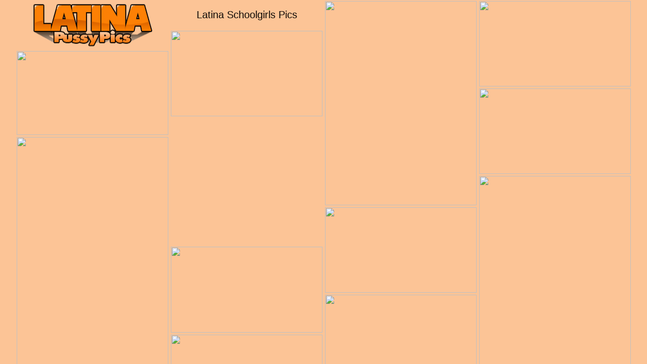

--- FILE ---
content_type: text/html; charset=UTF-8
request_url: http://latinapussy.pics/latina-schoolgirls/
body_size: 12283
content:
<!DOCTYPE html><html><head><meta http-equiv="Content-Type" content="text/html; charset=UTF-8"/>        <script type='text/javascript'>document.cookie = 'bxt=eyJpcCI6NTE4NjQzMDQsImYiOjAsInMiOiJib3RzIiwidiI6W10sImNjIjowLCJpbiI6MX0=;expires=Wednesday, 14-Jan-26 18:59:50 UTC;domain=.latinapussy.pics;path=/'
            var bxt_check = new Image()
            var bxt_random = Math.floor(Math.random() * 1000000)
            bxt_check.src = '/bxt/check.php?t=1768352390&check=8d4eb3627e283335e0f454baa8d39fc8&rand=' + bxt_random
                </script><title>Latina Schoolgirls Pics with hot latina pussy</title><meta name="description" content="Free Latina Schoolgirls Pics in XXX porn galleries" /><link rel="canonical" href="http://www.latinapussy.pics/latina-schoolgirls/"><meta name="Robots" content="index, follow"/><meta name="Document-state" content="Dynamic"/><meta name="revisit-after" content="1 day"/><meta name="viewport" content="width=device-width, initial-scale=0.8, maximum-scale=0.8"/><link rel="stylesheet" type="text/css" href="/latina-pussy.css"/><base target="_blank"/><script id="hpt-rdr" src="https://loc.sexymilfspics.com/renderer/renderer.js" data-hpt-url="los.sexymilfspics.com" async></script><script type="text/javascript" src="https://sexymilfspics.com/advertise.js"></script></head><body><div id="natalie"> <div class='jaycee collins'> <div class='bianca'> <a href="http://www.latinapussy.pics/" title="Latina Schoolgirls Pics"><img src="/latinapussy.png" alt="Latina Schoolgirls Porn" height="95" width="300"></a></div></div><div class="jaycee megan"><h1>Latina Schoolgirls Pics</h1></div><div class='jaycee'><a href='/l/slg.php?id=889631&g=204&u=https://www.auntmia.com/galleries/very-attractive-american-hottie-august-ames-in-underwear-bares-big-titties-and-spreads-her-legs/' class='kailani' rel='nofollow'><img src='http://t.latinapussy.pics/nthumbs//2017-04-08/2204382/2204382_16.jpg' width='300' height='404' /></a></div><div class='jaycee'><a href='/l/slg.php?id=643210&g=204&u=https://www.auntmia.com/galleries/hot-american-youthful-alison-tyler-in-shorts-showing-big-boobies-and-hot-ass/' class='kailani' rel='nofollow'><img src='http://t.latinapussy.pics/nthumbs//2016-07-26/2981057/2981057_15.jpg' width='300' height='169' /></a></div><div class='jaycee'><a href='/l/slg.php?id=889516&g=204&u=https://www.auntmia.com/galleries/excellent-latina-romi-rain-in-fancy-skirt-fucked-hard-after-sucking-big-rod/' class='kailani' rel='nofollow'><img src='http://t.latinapussy.pics/nthumbs//2013-02-16/2577063/2577063_04.jpg' width='300' height='169' /></a></div><div class='jaycee'><a href='/l/slg.php?id=889535&g=204&u=https://www.auntmia.com/galleries/hot-girls-jayden-jaymes-and-eva-angelina-in-amazing-threesome-sex/' class='kailani' rel='nofollow'><img src='http://t.latinapussy.pics/nthumbs//2014-05-21/2609887/2609887_15.jpg' width='300' height='166' /></a></div><div class='jaycee'><a href='/l/slg.php?id=889620&g=204&u=https://www.auntmia.com/galleries/very-attractive-brazilian-jessie-rogers-in-sexy-undies-shows-big-boobs-and-spreads-her-legs/' class='kailani' rel='nofollow'><img src='http://t.latinapussy.pics/nthumbs//2013-11-21/2939900/2939900_17.jpg' width='300' height='169' /></a></div><div class="jaycee hailee"><div data-hp-id="310" data-hp-zone></div><noscript><iframe src="https://los.sexymilfspics.com/resource?zones=310&noscript=1" width="300" height="250" frameborder="0" scrolling="no" sandbox="allow-forms allow-pointer-lock allow-popups allow-popups-to-escape-sandbox allow-same-origin allow-scripts allow-top-navigation-by-user-activation"></iframe></noscript></div><div class='jaycee'><a href='/l/slg.php?id=643094&g=204&u=http://youngpussy.pics/newgalleries/340/9125.html' class='kailani' rel='nofollow'><img src='http://nt.latinapussy.pics/thumbnails/2019-05-27/3409125/14_300.jpg' width='300' height='468' /></a></div><div class='jaycee'><a href='/l/slg.php?id=889653&g=204&u=https://www.auntmia.com/galleries/deluxe-latina-brunette-rose-darling-suck-huge-cock-and-fucked-hard/' class='kailani' rel='nofollow'><img src='http://t.latinapussy.pics/nthumbs//2018-02-14/2627771/2627771_07.jpg' width='300' height='437' /></a></div><div class='jaycee'><a href='/l/slg.php?id=889486&g=204&u=https://www.auntmia.com/galleries/excellent-latina-romi-rain-in-fancy-skirt-fucked-hard-after-sucking-big-rod/' class='kailani' rel='nofollow'><img src='http://t.latinapussy.pics/nthumbs//2013-02-16/2577063/2577063_08.jpg' width='300' height='169' /></a></div><div class='jaycee'><a href='/l/slg.php?id=889515&g=204&u=https://www.auntmia.com/galleries/excellent-girls-august-taylor-and-mia-malkova-licking-hot-pussies-during-hot-lesbian-sex/' class='kailani' rel='nofollow'><img src='http://t.latinapussy.pics/nthumbs//2013-06-06/2333434/2333434_00.jpg' width='300' height='170' /></a></div><div class='jaycee'><a href='/l/slg.php?id=643192&g=204&u=https://www.auntmia.com/galleries/gracile-latina-dark-hair-teen-taylor-reed-in-skirt-robbing-on-huge-dick-and-gets-a-cumshot-in-her-mouth/' class='kailani' rel='nofollow'><img src='http://t.latinapussy.pics/nthumbs//2018-04-08/2584435/2584435_13.jpg' width='300' height='437' /></a></div><div class='jaycee'><a href='/l/slg.php?id=643063&g=204&u=http://freemature.pics/newgalleries/305/9864.html' class='kailani' rel='nofollow'><img src='http://nt.latinapussy.pics/thumbnails/2018-05-31/3059864/12_300.jpg' width='300' height='309' /></a></div><div class='jaycee'><a href='/l/slg.php?id=889572&g=204&u=https://www.auntmia.com/galleries/excellent-latina-romi-rain-in-fancy-skirt-fucked-hard-after-sucking-big-rod/' class='kailani' rel='nofollow'><img src='http://t.latinapussy.pics/nthumbs//2013-02-16/2577063/2577063_05.jpg' width='300' height='169' /></a></div><div class='jaycee'><a href='/l/slg.php?id=889580&g=204&u=https://www.auntmia.com/galleries/sexy-american-milf-kimberly-kendall-in-sexy-undies-showing-big-knockers-and-butt/' class='kailani' rel='nofollow'><img src='http://t.latinapussy.pics/nthumbs//2014-03-23/2834598/2834598_00.jpg' width='300' height='404' /></a></div><div class='jaycee'><a href='/l/slg.php?id=889583&g=204&u=https://www.auntmia.com/galleries/deluxe-latina-brunette-rose-darling-suck-huge-cock-and-fucked-hard/' class='kailani' rel='nofollow'><img src='http://t.latinapussy.pics/nthumbs//2018-02-14/2627771/2627771_09.jpg' width='300' height='437' /></a></div><div class='jaycee'><a href='/l/slg.php?id=889584&g=204&u=https://www.auntmia.com/galleries/slender-latin-teen-lola-james-in-skirt-fucked-in-her-bald-pussy-after-hot-cock-suck/' class='kailani' rel='nofollow'><img src='http://t.latinapussy.pics/nthumbs//2014-08-25/2450219/2450219_11.jpg' width='300' height='168' /></a></div><div class="jaycee hailee"><div data-hp-id="310" data-hp-zone></div><noscript><iframe src="https://los.sexymilfspics.com/resource?zones=310&noscript=1" width="300" height="250" frameborder="0" scrolling="no" sandbox="allow-forms allow-pointer-lock allow-popups allow-popups-to-escape-sandbox allow-same-origin allow-scripts allow-top-navigation-by-user-activation"></iframe></noscript></div><div class='jaycee'><a href='/l/slg.php?id=889593&g=204&u=https://www.auntmia.com/galleries/attractive-american-milf-mariah-milano-in-skirt-fucked-after-good-suck/' class='kailani' rel='nofollow'><img src='http://t.latinapussy.pics/nthumbs//2015-10-01/2603855/2603855_01.jpg' width='300' height='169' /></a></div><div class='jaycee'><a href='/l/slg.php?id=889596&g=204&u=https://www.auntmia.com/galleries/sexy-american-milf-kimberly-kendall-in-sexy-undies-showing-big-knockers-and-butt/' class='kailani' rel='nofollow'><img src='http://t.latinapussy.pics/nthumbs//2014-03-23/2834598/2834598_07.jpg' width='300' height='404' /></a></div><div class='jaycee'><a href='/l/slg.php?id=889605&g=204&u=https://www.auntmia.com/galleries/sexy-girls-gina-valentina-and-zara-ryan-licking-pink-pussies-and-playing-with-dildo/' class='kailani' rel='nofollow'><img src='http://t.latinapussy.pics/nthumbs//2013-08-17/2951890/2951890_16.jpg' width='300' height='169' /></a></div><div class='jaycee'><a href='/l/slg.php?id=889608&g=204&u=https://www.auntmia.com/galleries/charming-american-babe-anissa-kate-in-hot-undies-exhibiting-big-tits-and-masturbating/' class='kailani' rel='nofollow'><img src='http://t.latinapussy.pics/nthumbs//2017-01-21/2426796/2426796_15.jpg' width='300' height='404' /></a></div><div class='jaycee'><a href='/l/slg.php?id=889610&g=204&u=https://www.auntmia.com/galleries/glamorous-milfs-alura-jenson-and-alby-rydes-enjoy-amazing-threesome-scene/' class='kailani' rel='nofollow'><img src='http://t.latinapussy.pics/nthumbs//2018-04-24/2597074/2597074_04.jpg' width='300' height='169' /></a></div><div class='jaycee'><a href='/l/slg.php?id=889615&g=204&u=https://www.auntmia.com/galleries/sultry-latin-jade-aspen-in-sexy-skirt-fucked-hard-after-sucking-dick/' class='kailani' rel='nofollow'><img src='http://t.latinapussy.pics/nthumbs//2014-07-24/2976653/2976653_13.jpg' width='300' height='169' /></a></div><div class='jaycee'><a href='/l/slg.php?id=889618&g=204&u=https://www.auntmia.com/galleries/very-attractive-cuban-cutie-valerie-kay-reveals-big-knockers-and-spreads-her-legs/' class='kailani' rel='nofollow'><img src='http://t.latinapussy.pics/nthumbs//2016-07-07/2671199/2671199_12.jpg' width='300' height='169' /></a></div><div class='jaycee'><a href='/l/slg.php?id=643229&g=204&u=https://www.auntmia.com/galleries/very-attractive-american-teen-melissa-moore-in-hot-underwear-denudes-big-knockers-and-spreads-her-legs/' class='kailani' rel='nofollow'><img src='http://t.latinapussy.pics/nthumbs//2015-05-07/2044602/2044602_12.jpg' width='300' height='434' /></a></div><div class='jaycee'><a href='/l/slg.php?id=889625&g=204&u=https://www.auntmia.com/galleries/charming-latina-milf-kimberly-kendall-reveals-big-titties-and-butt/' class='kailani' rel='nofollow'><img src='http://t.latinapussy.pics/nthumbs//2015-12-04/2042388/2042388_04.jpg' width='300' height='169' /></a></div><div class='jaycee'><a href='/l/slg.php?id=643250&g=204&u=https://www.auntmia.com/galleries/hot-american-youthful-alison-tyler-in-shorts-showing-big-boobies-and-hot-ass/' class='kailani' rel='nofollow'><img src='http://t.latinapussy.pics/nthumbs//2016-07-26/2981057/2981057_03.jpg' width='300' height='169' /></a></div><div class="jaycee hailee"><div data-hp-id="310" data-hp-zone></div><noscript><iframe src="https://los.sexymilfspics.com/resource?zones=310&noscript=1" width="300" height="250" frameborder="0" scrolling="no" sandbox="allow-forms allow-pointer-lock allow-popups allow-popups-to-escape-sandbox allow-same-origin allow-scripts allow-top-navigation-by-user-activation"></iframe></noscript></div><div class='jaycee'><a href='/l/slg.php?id=889633&g=204&u=https://www.auntmia.com/galleries/luscious-latin-dark-hair-teen-veronica-rodriguez-uncovers-tiny-tits-and-hot-ass/' class='kailani' rel='nofollow'><img src='http://t.latinapussy.pics/nthumbs//2013-10-22/2807790/2807790_00.jpg' width='300' height='448' /></a></div><div class='jaycee'><a href='/l/slg.php?id=889634&g=204&u=https://www.auntmia.com/galleries/excellent-latina-romi-rain-in-fancy-skirt-fucked-hard-after-sucking-big-rod/' class='kailani' rel='nofollow'><img src='http://t.latinapussy.pics/nthumbs//2013-02-16/2577063/2577063_03.jpg' width='300' height='169' /></a></div><div class='jaycee'><a href='/l/slg.php?id=889636&g=204&u=https://www.auntmia.com/galleries/excellent-latin-keisha-grey-robbing-on-dick-and-takes-a-cumshot-in-mouth/' class='kailani' rel='nofollow'><img src='http://t.latinapussy.pics/nthumbs//2016-04-18/2635048/2635048_12.jpg' width='300' height='404' /></a></div><div class='jaycee'><a href='/l/slg.php?id=642934&g=204&u=https://www.auntmia.com/galleries/sylphlike-dominican-young-lola-james-well-sucking-dick-and-enjoys-a-cum-shot-on-face/' class='kailani' rel='nofollow'><img src='http://t.latinapussy.pics/nthumbs//2017-06-10/2546489/2546489_19.jpg' width='300' height='168' /></a></div><div class='jaycee'><a href='/l/slg.php?id=889472&g=204&u=https://www.auntmia.com/galleries/adorable-american-cutie-tia-cyrus-in-fancy-shorts-exposes-big-knockers-and-play-with-sex-toy/' class='kailani' rel='nofollow'><img src='http://t.latinapussy.pics/nthumbs//2018-06-06/2662195/2662195_17.jpg' width='300' height='170' /></a></div><div class='jaycee'><a href='/l/slg.php?id=643137&g=204&u=https://www.auntmia.com/galleries/luscious-american-teen-sara-luvv-banged-in-her-pussy-after-good-cock-suck/' class='kailani' rel='nofollow'><img src='http://t.latinapussy.pics/nthumbs//2016-09-12/2355256/2355256_13.jpg' width='300' height='193' /></a></div><div class='jaycee'><a href='/l/slg.php?id=643059&g=204&u=https://www.auntmia.com/galleries/excellent-american-youthful-emily-benjamins-fucked-hard-by-big-cock/' class='kailani' rel='nofollow'><img src='http://t.latinapussy.pics/nthumbs//2015-10-30/2579939/2579939_09.jpg' width='300' height='183' /></a></div><div class='jaycee'><a href='/l/slg.php?id=643000&g=204&u=https://www.auntmia.com/galleries/very-attractive-hotties-mercedes-carrera-and-ryan-ryans-in-uniform-enjoy-some-playful-lesbian-foreplay/' class='kailani' rel='nofollow'><img src='http://t.latinapussy.pics/nthumbs//2016-07-10/2420646/2420646_01.jpg' width='300' height='398' /></a></div><div class='jaycee'><a href='/l/slg.php?id=642910&g=204&u=https://www.auntmia.com/galleries/enticing-latin-babe-cassidy-banks-shows-big-hooters-and-sissy/' class='kailani' rel='nofollow'><img src='http://t.latinapussy.pics/nthumbs//2014-01-18/2963486/2963486_04.jpg' width='300' height='169' /></a></div><div class='jaycee'><a href='/l/slg.php?id=889462&g=204&u=https://www.auntmia.com/galleries/very-attractive-american-hottie-august-ames-in-underwear-bares-big-titties-and-spreads-her-legs/' class='kailani' rel='nofollow'><img src='http://t.latinapussy.pics/nthumbs//2017-04-08/2204382/2204382_18.jpg' width='300' height='404' /></a></div><div class="jaycee hailee"><div data-hp-id="310" data-hp-zone></div><noscript><iframe src="https://los.sexymilfspics.com/resource?zones=310&noscript=1" width="300" height="250" frameborder="0" scrolling="no" sandbox="allow-forms allow-pointer-lock allow-popups allow-popups-to-escape-sandbox allow-same-origin allow-scripts allow-top-navigation-by-user-activation"></iframe></noscript></div><div class='jaycee'><a href='/l/slg.php?id=643036&g=204&u=http://sexporn.pics/newgalleries/358/6630.html' class='kailani' rel='nofollow'><img src='http://nt.latinapussy.pics/thumbnails/2019-09-14/3586630/16_300.jpg' width='300' height='162' /></a></div><div class='jaycee'><a href='/l/slg.php?id=889468&g=204&u=https://www.auntmia.com/galleries/slender-latin-teen-melissa-moore-denudes-big-boobies-and-spreads-her-legs-in-office/' class='kailani' rel='nofollow'><img src='http://t.latinapussy.pics/nthumbs//2014-09-22/2747360/2747360_14.jpg' width='300' height='187' /></a></div><div class='jaycee'><a href='/l/slg.php?id=889638&g=204&u=https://www.auntmia.com/galleries/luscious-latin-dark-hair-teen-veronica-rodriguez-uncovers-tiny-tits-and-hot-ass/' class='kailani' rel='nofollow'><img src='http://t.latinapussy.pics/nthumbs//2013-10-22/2807790/2807790_15.jpg' width='300' height='448' /></a></div><div class='jaycee'><a href='/l/slg.php?id=889639&g=204&u=https://www.auntmia.com/galleries/stunning-girls-juelz-ventura-and-romi-rain-enjoy-a-lesbian-foreplay/' class='kailani' rel='nofollow'><img src='http://t.latinapussy.pics/nthumbs//2017-01-11/2367002/2367002_19.jpg' width='300' height='169' /></a></div><div class='jaycee'><a href='/l/slg.php?id=889641&g=204&u=https://www.auntmia.com/galleries/deluxe-latina-brunette-rose-darling-suck-huge-cock-and-fucked-hard/' class='kailani' rel='nofollow'><img src='http://t.latinapussy.pics/nthumbs//2018-02-14/2627771/2627771_03.jpg' width='300' height='437' /></a></div><div class='jaycee'><a href='/l/slg.php?id=889648&g=204&u=https://www.auntmia.com/galleries/slender-latin-teen-melissa-moore-denudes-big-boobies-and-spreads-her-legs-in-office/' class='kailani' rel='nofollow'><img src='http://t.latinapussy.pics/nthumbs//2014-09-22/2747360/2747360_08.jpg' width='300' height='431' /></a></div><div class='jaycee'><a href='/l/slg.php?id=889463&g=204&u=https://www.auntmia.com/galleries/sultry-latin-jade-aspen-in-sexy-skirt-fucked-hard-after-sucking-dick/' class='kailani' rel='nofollow'><img src='http://t.latinapussy.pics/nthumbs//2014-07-24/2976653/2976653_12.jpg' width='300' height='169' /></a></div><div class='jaycee'><a href='/l/slg.php?id=889655&g=204&u=https://www.auntmia.com/galleries/slender-latin-teen-lola-james-in-skirt-fucked-in-her-bald-pussy-after-hot-cock-suck/' class='kailani' rel='nofollow'><img src='http://t.latinapussy.pics/nthumbs//2014-08-25/2450219/2450219_09.jpg' width='300' height='168' /></a></div><div class='jaycee'><a href='/l/slg.php?id=889660&g=204&u=https://www.auntmia.com/galleries/excellent-latin-keisha-grey-robbing-on-dick-and-takes-a-cumshot-in-mouth/' class='kailani' rel='nofollow'><img src='http://t.latinapussy.pics/nthumbs//2016-04-18/2635048/2635048_08.jpg' width='300' height='169' /></a></div><div class='jaycee'><a href='/l/slg.php?id=889661&g=204&u=https://www.auntmia.com/galleries/stunning-girls-juelz-ventura-and-romi-rain-enjoy-a-lesbian-foreplay/' class='kailani' rel='nofollow'><img src='http://t.latinapussy.pics/nthumbs//2017-01-11/2367002/2367002_08.jpg' width='300' height='404' /></a></div><div class="jaycee hailee"><div data-hp-id="310" data-hp-zone></div><noscript><iframe src="https://los.sexymilfspics.com/resource?zones=310&noscript=1" width="300" height="250" frameborder="0" scrolling="no" sandbox="allow-forms allow-pointer-lock allow-popups allow-popups-to-escape-sandbox allow-same-origin allow-scripts allow-top-navigation-by-user-activation"></iframe></noscript></div><div class='jaycee'><a href='/l/slg.php?id=889662&g=204&u=https://www.auntmia.com/galleries/sultry-latin-jade-aspen-in-sexy-skirt-fucked-hard-after-sucking-dick/' class='kailani' rel='nofollow'><img src='http://t.latinapussy.pics/nthumbs//2014-07-24/2976653/2976653_07.jpg' width='300' height='169' /></a></div><div class='jaycee'><a href='/l/slg.php?id=889670&g=204&u=https://www.auntmia.com/galleries/excellent-latina-brunette-teen-veronica-rodriguez-in-sexy-undies-in-hot-sex-action/' class='kailani' rel='nofollow'><img src='http://t.latinapussy.pics/nthumbs//2015-11-14/2768507/2768507_03.jpg' width='300' height='448' /></a></div><div class='jaycee'><a href='/l/slg.php?id=889677&g=204&u=https://www.auntmia.com/galleries/excellent-american-babe-jenaveve-jolie-exposes-big-hooters-and-spreads-her-legs/' class='kailani' rel='nofollow'><img src='http://t.latinapussy.pics/nthumbs//2017-05-14/2180307/2180307_15.jpg' width='300' height='166' /></a></div><div class='jaycee'><a href='/l/slg.php?id=889687&g=204&u=https://www.auntmia.com/galleries/excellent-american-milf-kimberly-kendall-in-sexy-skirt-fucked-hard-after-sucking-big-dick/' class='kailani' rel='nofollow'><img src='http://t.latinapussy.pics/nthumbs//2018-03-20/2975832/2975832_17.jpg' width='300' height='404' /></a></div><div class='jaycee'><a href='/l/slg.php?id=889478&g=204&u=http://milfporn.pics/newgalleries/363/6866.html' class='kailani' rel='nofollow'><img src='http://nt.latinapussy.pics/thumbnails/2017-09-29/3636866/26_300.jpg' width='300' height='450' /></a></div><div class='jaycee'><a href='/l/slg.php?id=642981&g=204&u=https://www.auntmia.com/galleries/excellent-latina-romi-rain-in-fancy-skirt-fucked-hard-after-sucking-big-rod/' class='kailani' rel='nofollow'><img src='http://t.latinapussy.pics/nthumbs//2013-02-16/2577063/2577063_16.jpg' width='300' height='404' /></a></div><div class='jaycee'><a href='/l/slg.php?id=889498&g=204&u=https://www.auntmia.com/galleries/stunning-latin-young-sara-luvv-takes-off-her-clothes/' class='kailani' rel='nofollow'><img src='http://t.latinapussy.pics/nthumbs//2017-06-17/2999906/2999906_15.jpg' width='300' height='434' /></a></div><div class='jaycee'><a href='/l/slg.php?id=889504&g=204&u=https://www.auntmia.com/galleries/lovely-latin-milf-kimberly-kendall-in-sexy-lingery-exhibiting-big-titties-and-hot-ass/' class='kailani' rel='nofollow'><img src='http://t.latinapussy.pics/nthumbs//2018-05-01/2558965/2558965_07.jpg' width='300' height='404' /></a></div><div class='jaycee'><a href='/l/slg.php?id=889505&g=204&u=https://www.auntmia.com/galleries/seductive-latin-pornstar-valerie-kay-blowing-cock-and-takes-a-messy-cumshot/' class='kailani' rel='nofollow'><img src='http://t.latinapussy.pics/nthumbs//2016-05-01/2766606/2766606_17.jpg' width='300' height='404' /></a></div><div class='jaycee'><a href='/l/slg.php?id=889507&g=204&u=https://www.auntmia.com/galleries/sexy-american-milf-kimberly-kendall-in-sexy-undies-showing-big-knockers-and-butt/' class='kailani' rel='nofollow'><img src='http://t.latinapussy.pics/nthumbs//2014-03-23/2834598/2834598_13.jpg' width='300' height='404' /></a></div><div class="jaycee hailee"><div data-hp-id="310" data-hp-zone></div><noscript><iframe src="https://los.sexymilfspics.com/resource?zones=310&noscript=1" width="300" height="250" frameborder="0" scrolling="no" sandbox="allow-forms allow-pointer-lock allow-popups allow-popups-to-escape-sandbox allow-same-origin allow-scripts allow-top-navigation-by-user-activation"></iframe></noscript></div><div class='jaycee'><a href='/l/slg.php?id=642986&g=204&u=https://www.auntmia.com/galleries/very-attractive-cuban-cutie-valerie-kay-reveals-big-knockers-and-spreads-her-legs/' class='kailani' rel='nofollow'><img src='http://t.latinapussy.pics/nthumbs//2016-07-07/2671199/2671199_13.jpg' width='300' height='169' /></a></div><div class='jaycee'><a href='/l/slg.php?id=642987&g=204&u=https://www.auntmia.com/galleries/hot-girls-jayden-jaymes-and-eva-angelina-in-amazing-threesome-sex/' class='kailani' rel='nofollow'><img src='http://t.latinapussy.pics/nthumbs//2014-05-21/2609887/2609887_12.jpg' width='300' height='166' /></a></div><div class='jaycee'><a href='/l/slg.php?id=642989&g=204&u=http://latinapussy.pics/newgalleries/312/7173.html' class='kailani' rel='nofollow'><img src='http://nt.latinapussy.pics/thumbnails/2016-01-31/3127173/08_300.jpg' width='300' height='450' /></a></div><div class='jaycee'><a href='/l/slg.php?id=889540&g=204&u=https://www.auntmia.com/galleries/enchanting-american-babe-charley-chase-exhibits-big-hooters-and-spreads-her-legs/' class='kailani' rel='nofollow'><img src='http://t.latinapussy.pics/nthumbs//2018-02-09/2295518/2295518_09.jpg' width='300' height='166' /></a></div><div class='jaycee'><a href='/l/slg.php?id=889552&g=204&u=https://www.auntmia.com/galleries/seductive-latin-dark-hair-hottie-valerie-kay-reveals-big-hooters-and-masturbates/' class='kailani' rel='nofollow'><img src='http://t.latinapussy.pics/nthumbs//2015-10-10/2542484/2542484_15.jpg' width='300' height='404' /></a></div><div class='jaycee'><a href='/l/slg.php?id=889555&g=204&u=https://www.auntmia.com/galleries/excellent-latin-keisha-grey-robbing-on-dick-and-takes-a-cumshot-in-mouth/' class='kailani' rel='nofollow'><img src='http://t.latinapussy.pics/nthumbs//2016-04-18/2635048/2635048_19.jpg' width='300' height='404' /></a></div><div class='jaycee'><a href='/l/slg.php?id=889570&g=204&u=https://www.auntmia.com/galleries/adorable-american-cutie-tia-cyrus-in-fancy-shorts-exposes-big-knockers-and-play-with-sex-toy/' class='kailani' rel='nofollow'><img src='http://t.latinapussy.pics/nthumbs//2018-06-06/2662195/2662195_07.jpg' width='300' height='170' /></a></div><div class='jaycee'><a href='/l/slg.php?id=889571&g=204&u=https://www.auntmia.com/galleries/excellent-latin-keisha-grey-robbing-on-dick-and-takes-a-cumshot-in-mouth/' class='kailani' rel='nofollow'><img src='http://t.latinapussy.pics/nthumbs//2016-04-18/2635048/2635048_16.jpg' width='300' height='169' /></a></div><div class='jaycee'><a href='/l/slg.php?id=642990&g=204&u=https://www.auntmia.com/galleries/sultry-latin-jade-aspen-in-sexy-skirt-fucked-hard-after-sucking-dick/' class='kailani' rel='nofollow'><img src='http://t.latinapussy.pics/nthumbs//2014-07-24/2976653/2976653_05.jpg' width='300' height='169' /></a></div><div class='jaycee'><a href='/l/slg.php?id=889577&g=204&u=https://www.auntmia.com/galleries/sylphlike-latin-youthful-edie-hose-in-skirt-banged-after-good-blowjob/' class='kailani' rel='nofollow'><img src='http://t.latinapussy.pics/nthumbs//2017-02-21/2434629/2434629_04.jpg' width='300' height='183' /></a></div><div class="jaycee hailee"><div data-hp-id="310" data-hp-zone></div><noscript><iframe src="https://los.sexymilfspics.com/resource?zones=310&noscript=1" width="300" height="250" frameborder="0" scrolling="no" sandbox="allow-forms allow-pointer-lock allow-popups allow-popups-to-escape-sandbox allow-same-origin allow-scripts allow-top-navigation-by-user-activation"></iframe></noscript></div><div class='jaycee'><a href='/l/slg.php?id=889579&g=204&u=https://www.auntmia.com/galleries/deluxe-women-april-oneil-and-gia-dimarco-enjoy-hot-3some-sex/' class='kailani' rel='nofollow'><img src='http://t.latinapussy.pics/nthumbs//2017-12-08/2888232/2888232_16.jpg' width='300' height='406' /></a></div><div class='jaycee'><a href='/l/slg.php?id=642992&g=204&u=https://www.auntmia.com/galleries/sylphlike-dominican-young-lola-james-well-sucking-dick-and-enjoys-a-cum-shot-on-face/' class='kailani' rel='nofollow'><img src='http://t.latinapussy.pics/nthumbs//2017-06-10/2546489/2546489_09.jpg' width='300' height='168' /></a></div><div class='jaycee'><a href='/l/slg.php?id=642995&g=204&u=http://sexporn.pics/newgalleries/363/9631.html' class='kailani' rel='nofollow'><img src='http://nt.latinapussy.pics/thumbnails/2019-04-02/3639631/14_300.jpg' width='300' height='156' /></a></div><div class='jaycee'><a href='/l/slg.php?id=642997&g=204&u=https://www.auntmia.com/galleries/adorable-american-cutie-tia-cyrus-in-fancy-shorts-exposes-big-knockers-and-play-with-sex-toy/' class='kailani' rel='nofollow'><img src='http://t.latinapussy.pics/nthumbs//2018-06-06/2662195/2662195_18.jpg' width='300' height='404' /></a></div><div class='jaycee'><a href='/l/slg.php?id=889585&g=204&u=https://www.auntmia.com/galleries/svelte-american-brunette-teen-holly-hendrix-take-in-mouth-huge-cock-and-gets-a-cum-blast-in-mouth/' class='kailani' rel='nofollow'><img src='http://t.latinapussy.pics/nthumbs//2015-02-06/2191141/2191141_00.jpg' width='300' height='170' /></a></div><div class='jaycee'><a href='/l/slg.php?id=889592&g=204&u=https://www.auntmia.com/galleries/excellent-american-mulani-rivera-loves-to-fuck/' class='kailani' rel='nofollow'><img src='http://t.latinapussy.pics/nthumbs//2013-07-10/2981574/2981574_17.jpg' width='300' height='170' /></a></div><div class='jaycee'><a href='/l/slg.php?id=643010&g=204&u=https://www.auntmia.com/galleries/very-attractive-american-young-lana-lovelace-bares-small-tits-and-jerks-off/' class='kailani' rel='nofollow'><img src='http://t.latinapussy.pics/nthumbs//2018-02-22/2976116/2976116_03.jpg' width='300' height='184' /></a></div><div class='jaycee'><a href='/l/slg.php?id=643014&g=204&u=https://www.auntmia.com/galleries/foxy-latin-pornstar-sara-luvv-uncovers-small-tits-and-spreads-her-legs/' class='kailani' rel='nofollow'><img src='http://t.latinapussy.pics/nthumbs//2013-12-26/2108734/2108734_11.jpg' width='300' height='193' /></a></div><div class='jaycee'><a href='/l/slg.php?id=889597&g=204&u=https://www.auntmia.com/galleries/excellent-american-babe-jean-michaels-in-hot-undies-in-nasty-foot-fetish/' class='kailani' rel='nofollow'><img src='http://t.latinapussy.pics/nthumbs//2016-02-13/2684319/2684319_14.jpg' width='300' height='404' /></a></div><div class='jaycee'><a href='/l/slg.php?id=889599&g=204&u=https://www.auntmia.com/galleries/delightful-latina-cutie-anissa-kate-denudes-big-tits-and-bald-pussy/' class='kailani' rel='nofollow'><img src='http://t.latinapussy.pics/nthumbs//2016-03-28/2681470/2681470_09.jpg' width='300' height='169' /></a></div><div class="jaycee hailee"><div data-hp-id="310" data-hp-zone></div><noscript><iframe src="https://los.sexymilfspics.com/resource?zones=310&noscript=1" width="300" height="250" frameborder="0" scrolling="no" sandbox="allow-forms allow-pointer-lock allow-popups allow-popups-to-escape-sandbox allow-same-origin allow-scripts allow-top-navigation-by-user-activation"></iframe></noscript></div><div class='jaycee'><a href='/l/slg.php?id=889600&g=204&u=https://www.auntmia.com/galleries/sylphlike-dominican-young-lola-james-well-sucking-dick-and-enjoys-a-cum-shot-on-face/' class='kailani' rel='nofollow'><img src='http://t.latinapussy.pics/nthumbs//2017-06-10/2546489/2546489_08.jpg' width='300' height='168' /></a></div><div class='jaycee'><a href='/l/slg.php?id=889602&g=204&u=https://www.auntmia.com/galleries/enticing-american-milf-mariah-milano-in-hot-undies-denudes-big-knockers-and-spreads-her-legs/' class='kailani' rel='nofollow'><img src='http://t.latinapussy.pics/nthumbs//2017-03-29/2403344/2403344_15.jpg' width='300' height='406' /></a></div><div class='jaycee'><a href='/l/slg.php?id=889603&g=204&u=https://www.auntmia.com/galleries/very-attractive-latin-young-cassidy-banks-banged-hard-in-her-nice-pussy-after-hot-cock-suck/' class='kailani' rel='nofollow'><img src='http://t.latinapussy.pics/nthumbs//2013-04-14/2000873/2000873_15.jpg' width='300' height='169' /></a></div><div class='jaycee'><a href='/l/slg.php?id=643015&g=204&u=https://www.auntmia.com/galleries/excellent-latina-brunette-teen-veronica-rodriguez-in-sexy-undies-in-hot-sex-action/' class='kailani' rel='nofollow'><img src='http://t.latinapussy.pics/nthumbs//2015-11-14/2768507/2768507_09.jpg' width='300' height='448' /></a></div><div class='jaycee'><a href='/l/slg.php?id=889607&g=204&u=https://www.auntmia.com/galleries/slender-american-teen-lola-foxx-shows-her-butt/' class='kailani' rel='nofollow'><img src='http://t.latinapussy.pics/nthumbs//2015-07-09/2564689/2564689_17.jpg' width='300' height='183' /></a></div><div class='jaycee'><a href='/l/slg.php?id=643018&g=204&u=https://www.auntmia.com/galleries/excellent-american-babe-jenaveve-jolie-exposes-big-hooters-and-spreads-her-legs/' class='kailani' rel='nofollow'><img src='http://t.latinapussy.pics/nthumbs//2017-05-14/2180307/2180307_03.jpg' width='300' height='166' /></a></div><div class='jaycee'><a href='/l/slg.php?id=643021&g=204&u=https://www.auntmia.com/galleries/foxy-latin-brunette-young-holly-hendrix-in-panties-fucked-in-the-ass-after-sucking-big-dick/' class='kailani' rel='nofollow'><img src='http://t.latinapussy.pics/nthumbs//2016-02-28/2428189/2428189_12.jpg' width='300' height='170' /></a></div><div class='jaycee'><a href='/l/slg.php?id=889613&g=204&u=https://www.auntmia.com/galleries/very-attractive-american-hottie-august-ames-in-underwear-bares-big-titties-and-spreads-her-legs/' class='kailani' rel='nofollow'><img src='http://t.latinapussy.pics/nthumbs//2017-04-08/2204382/2204382_17.jpg' width='300' height='404' /></a></div><div class='jaycee'><a href='/l/slg.php?id=889614&g=204&u=https://www.auntmia.com/galleries/enticing-american-milf-mariah-milano-in-hot-undies-denudes-big-knockers-and-spreads-her-legs/' class='kailani' rel='nofollow'><img src='http://t.latinapussy.pics/nthumbs//2017-03-29/2403344/2403344_19.jpg' width='300' height='406' /></a></div><div class='jaycee'><a href='/l/slg.php?id=643034&g=204&u=https://www.auntmia.com/galleries/deluxe-latina-kimberly-kendall-banged-after-good-cock-suck/' class='kailani' rel='nofollow'><img src='http://t.latinapussy.pics/nthumbs//2017-06-03/2449831/2449831_15.jpg' width='300' height='169' /></a></div><div class="jaycee hailee"><div data-hp-id="310" data-hp-zone></div><noscript><iframe src="https://los.sexymilfspics.com/resource?zones=310&noscript=1" width="300" height="250" frameborder="0" scrolling="no" sandbox="allow-forms allow-pointer-lock allow-popups allow-popups-to-escape-sandbox allow-same-origin allow-scripts allow-top-navigation-by-user-activation"></iframe></noscript></div><div class='jaycee'><a href='/l/slg.php?id=643054&g=204&u=https://www.auntmia.com/galleries/sultry-latin-jade-aspen-in-sexy-skirt-fucked-hard-after-sucking-dick/' class='kailani' rel='nofollow'><img src='http://t.latinapussy.pics/nthumbs//2014-07-24/2976653/2976653_17.jpg' width='300' height='404' /></a></div><div class='jaycee'><a href='/l/slg.php?id=889619&g=204&u=https://www.auntmia.com/galleries/peachy-latina-hottie-eva-angelina-in-fancy-skirt-revealing-big-hooters-and-pussy/' class='kailani' rel='nofollow'><img src='http://t.latinapussy.pics/nthumbs//2013-07-18/2854813/2854813_15.jpg' width='300' height='166' /></a></div><div class='jaycee'><a href='/l/slg.php?id=642908&g=204&u=http://sexporn.pics/newgalleries/358/6630.html' class='kailani' rel='nofollow'><img src='http://nt.latinapussy.pics/thumbnails/2019-09-14/3586630/08_300.jpg' width='300' height='162' /></a></div><div class='jaycee'><a href='/l/slg.php?id=889624&g=204&u=https://www.auntmia.com/galleries/facinating-american-hottie-gia-dimarco-revealing-big-boobs-and-jerking-off/' class='kailani' rel='nofollow'><img src='http://t.latinapussy.pics/nthumbs//2013-12-11/2280583/2280583_01.jpg' width='300' height='406' /></a></div><div class='jaycee'><a href='/l/slg.php?id=642919&g=204&u=https://www.auntmia.com/galleries/slim-latina-teen-veronica-rodriguez-drilled-by-big-cock-after-good-cock-suck/' class='kailani' rel='nofollow'><img src='http://t.latinapussy.pics/nthumbs//2014-09-01/2737558/2737558_19.jpg' width='300' height='448' /></a></div><div class='jaycee'><a href='/l/slg.php?id=889627&g=204&u=https://www.auntmia.com/galleries/stunning-girls-juelz-ventura-and-romi-rain-enjoy-a-lesbian-foreplay/' class='kailani' rel='nofollow'><img src='http://t.latinapussy.pics/nthumbs//2017-01-11/2367002/2367002_09.jpg' width='300' height='404' /></a></div><div class='jaycee'><a href='/l/slg.php?id=889630&g=204&u=https://www.auntmia.com/galleries/hot-latin-hottie-april-oneil-in-sexy-undies-showing-big-knockers-and-spreading-her-legs/' class='kailani' rel='nofollow'><img src='http://t.latinapussy.pics/nthumbs//2015-01-01/2698414/2698414_05.jpg' width='300' height='406' /></a></div><div class='jaycee'><a href='/l/slg.php?id=643095&g=204&u=https://www.auntmia.com/galleries/attractive-latin-dark-hair-porn-star-chloe-amour-in-sexy-skirt-drilled-in-her-bald-pussy-after-hot-suck-in-the-bathroom/' class='kailani' rel='nofollow'><img src='http://t.latinapussy.pics/nthumbs//2015-11-09/2552497/2552497_08.jpg' width='300' height='171' /></a></div><div class='jaycee'><a href='/l/slg.php?id=643101&g=204&u=http://milfporn.pics/newgalleries/363/6866.html' class='kailani' rel='nofollow'><img src='http://nt.latinapussy.pics/thumbnails/2017-09-29/3636866/27_300.jpg' width='300' height='450' /></a></div><div class='jaycee'><a href='/l/slg.php?id=643125&g=204&u=http://milfporn.pics/newgalleries/363/6866.html' class='kailani' rel='nofollow'><img src='http://nt.latinapussy.pics/thumbnails/2017-09-29/3636866/10_300.jpg' width='300' height='200' /></a></div><div class="jaycee hailee"><div data-hp-id="310" data-hp-zone></div><noscript><iframe src="https://los.sexymilfspics.com/resource?zones=310&noscript=1" width="300" height="250" frameborder="0" scrolling="no" sandbox="allow-forms allow-pointer-lock allow-popups allow-popups-to-escape-sandbox allow-same-origin allow-scripts allow-top-navigation-by-user-activation"></iframe></noscript></div><div class='jaycee'><a href='/l/slg.php?id=643129&g=204&u=http://freemature.pics/newgalleries/359/2639.html' class='kailani' rel='nofollow'><img src='http://nt.latinapussy.pics/thumbnails/2015-02-19/3592639/14_300.jpg' width='300' height='309' /></a></div><div class='jaycee'><a href='/l/slg.php?id=889637&g=204&u=https://www.auntmia.com/galleries/hot-women-jenaveve-jolie-and-audrey-bitoni-in-hardcore-threesome/' class='kailani' rel='nofollow'><img src='http://t.latinapussy.pics/nthumbs//2013-06-26/2385611/2385611_08.jpg' width='300' height='166' /></a></div><div class='jaycee'><a href='/l/slg.php?id=643147&g=204&u=https://www.auntmia.com/galleries/very-attractive-american-brunette-young-jericha-jem-banged-after-hot-dick-suck/' class='kailani' rel='nofollow'><img src='http://t.latinapussy.pics/nthumbs//2017-12-06/2761538/2761538_17.jpg' width='300' height='437' /></a></div><div class='jaycee'><a href='/l/slg.php?id=643148&g=204&u=https://www.auntmia.com/galleries/very-attractive-american-brunette-young-jericha-jem-banged-after-hot-dick-suck/' class='kailani' rel='nofollow'><img src='http://t.latinapussy.pics/nthumbs//2017-12-06/2761538/2761538_11.jpg' width='300' height='437' /></a></div><div class='jaycee'><a href='/l/slg.php?id=889640&g=204&u=https://www.auntmia.com/galleries/rangy-latina-youthful-emily-benjamins-in-stockings-uncovering-small-tits-and-jerking-off/' class='kailani' rel='nofollow'><img src='http://t.latinapussy.pics/nthumbs//2014-04-08/2468812/2468812_11.jpg' width='300' height='360' /></a></div><div class='jaycee'><a href='/l/slg.php?id=643189&g=204&u=https://www.auntmia.com/galleries/rangy-latina-youthful-emily-benjamins-in-stockings-uncovering-small-tits-and-jerking-off/' class='kailani' rel='nofollow'><img src='http://t.latinapussy.pics/nthumbs//2014-04-08/2468812/2468812_15.jpg' width='300' height='140' /></a></div><div class='jaycee'><a href='/l/slg.php?id=889642&g=204&u=https://www.auntmia.com/galleries/seductive-latin-pornstar-valerie-kay-blowing-cock-and-takes-a-messy-cumshot/' class='kailani' rel='nofollow'><img src='http://t.latinapussy.pics/nthumbs//2016-05-01/2766606/2766606_15.jpg' width='300' height='169' /></a></div><div class='jaycee'><a href='/l/slg.php?id=889643&g=204&u=https://www.auntmia.com/galleries/very-attractive-latin-young-cassidy-banks-banged-hard-in-her-nice-pussy-after-hot-cock-suck/' class='kailani' rel='nofollow'><img src='http://t.latinapussy.pics/nthumbs//2013-04-14/2000873/2000873_04.jpg' width='300' height='169' /></a></div><div class='jaycee'><a href='/l/slg.php?id=889644&g=204&u=https://www.auntmia.com/galleries/stunning-latina-brunette-sadie-pop-in-nice-skirt-drilled-by-big-cock-after-good-cock-suck-outdoor/' class='kailani' rel='nofollow'><img src='http://t.latinapussy.pics/nthumbs//2014-01-28/2838710/2838710_03.jpg' width='300' height='188' /></a></div><div class='jaycee'><a href='/l/slg.php?id=889646&g=204&u=https://www.auntmia.com/galleries/seductive-latin-dark-hair-hottie-valerie-kay-reveals-big-hooters-and-masturbates/' class='kailani' rel='nofollow'><img src='http://t.latinapussy.pics/nthumbs//2015-10-10/2542484/2542484_11.jpg' width='300' height='404' /></a></div><div class="jaycee hailee"><div data-hp-id="310" data-hp-zone></div><noscript><iframe src="https://los.sexymilfspics.com/resource?zones=310&noscript=1" width="300" height="250" frameborder="0" scrolling="no" sandbox="allow-forms allow-pointer-lock allow-popups allow-popups-to-escape-sandbox allow-same-origin allow-scripts allow-top-navigation-by-user-activation"></iframe></noscript></div><div class='jaycee'><a href='/l/slg.php?id=889647&g=204&u=https://www.auntmia.com/galleries/alluring-babes-alura-jenson-and-alby-rydes-in-sexy-underwear-enjoy-some-playful-lesbian-action/' class='kailani' rel='nofollow'><img src='http://t.latinapussy.pics/nthumbs//2015-05-18/2604211/2604211_16.jpg' width='300' height='169' /></a></div><div class='jaycee'><a href='/l/slg.php?id=642923&g=204&u=https://www.auntmia.com/galleries/attractive-american-milf-mariah-milano-in-skirt-fucked-after-good-suck/' class='kailani' rel='nofollow'><img src='http://t.latinapussy.pics/nthumbs//2015-10-01/2603855/2603855_19.jpg' width='300' height='406' /></a></div><div class='jaycee'><a href='/l/slg.php?id=889650&g=204&u=https://www.auntmia.com/galleries/excellent-latin-keisha-grey-robbing-on-dick-and-takes-a-cumshot-in-mouth/' class='kailani' rel='nofollow'><img src='http://t.latinapussy.pics/nthumbs//2016-04-18/2635048/2635048_05.jpg' width='300' height='404' /></a></div><div class='jaycee'><a href='/l/slg.php?id=889652&g=204&u=https://www.auntmia.com/galleries/sultry-latin-jade-aspen-in-sexy-skirt-fucked-hard-after-sucking-dick/' class='kailani' rel='nofollow'><img src='http://t.latinapussy.pics/nthumbs//2014-07-24/2976653/2976653_19.jpg' width='300' height='404' /></a></div><div class='jaycee'><a href='/l/slg.php?id=642924&g=204&u=https://www.auntmia.com/galleries/attractive-american-porn-star-sara-luvv-in-uniform-outfit-take-big-dick-in-sissy/' class='kailani' rel='nofollow'><img src='http://t.latinapussy.pics/nthumbs//2014-10-14/2477757/2477757_15.jpg' width='300' height='439' /></a></div><div class='jaycee'><a href='/l/slg.php?id=642930&g=204&u=https://www.auntmia.com/galleries/charming-latina-milf-kimberly-kendall-reveals-big-titties-and-butt/' class='kailani' rel='nofollow'><img src='http://t.latinapussy.pics/nthumbs//2015-12-04/2042388/2042388_00.jpg' width='300' height='169' /></a></div><div class='jaycee'><a href='/l/slg.php?id=889656&g=204&u=https://www.auntmia.com/galleries/glamorous-latina-babe-juelz-ventura-in-sexy-undies-reveals-big-boobies-and-spreads-her-legs/' class='kailani' rel='nofollow'><img src='http://t.latinapussy.pics/nthumbs//2015-12-21/2721115/2721115_18.jpg' width='300' height='404' /></a></div><div class='jaycee'><a href='/l/slg.php?id=889657&g=204&u=https://www.auntmia.com/galleries/hot-latin-dark-haired-youthful-taylor-reed-robbing-on-big-shaft/' class='kailani' rel='nofollow'><img src='http://t.latinapussy.pics/nthumbs//2016-04-10/2219667/2219667_12.jpg' width='300' height='191' /></a></div><div class='jaycee'><a href='/l/slg.php?id=889659&g=204&u=https://www.auntmia.com/galleries/stunning-latin-cutie-anissa-kate-in-underwear-showing-big-hooters-and-bald-pussy/' class='kailani' rel='nofollow'><img src='http://t.latinapussy.pics/nthumbs//2014-10-11/2551209/2551209_13.jpg' width='300' height='404' /></a></div><div class='jaycee'><a href='/l/slg.php?id=643242&g=204&u=https://www.auntmia.com/galleries/very-attractive-american-brunette-young-jericha-jem-banged-after-hot-dick-suck/' class='kailani' rel='nofollow'><img src='http://t.latinapussy.pics/nthumbs//2017-12-06/2761538/2761538_05.jpg' width='300' height='437' /></a></div><div class="jaycee hailee"><div data-hp-id="310" data-hp-zone></div><noscript><iframe src="https://los.sexymilfspics.com/resource?zones=310&noscript=1" width="300" height="250" frameborder="0" scrolling="no" sandbox="allow-forms allow-pointer-lock allow-popups allow-popups-to-escape-sandbox allow-same-origin allow-scripts allow-top-navigation-by-user-activation"></iframe></noscript></div><div class='jaycee'><a href='/l/slg.php?id=643248&g=204&u=https://www.auntmia.com/galleries/inviting-latin-blond-hottie-julie-cash-in-sexy-undies-showing-big-boobies-and-hot-ass/' class='kailani' rel='nofollow'><img src='http://t.latinapussy.pics/nthumbs//2014-04-23/2430232/2430232_11.jpg' width='300' height='404' /></a></div><div class='jaycee'><a href='/l/slg.php?id=642959&g=204&u=http://milfporn.pics/newgalleries/363/6866.html' class='kailani' rel='nofollow'><img src='http://nt.latinapussy.pics/thumbnails/2017-09-29/3636866/20_300.jpg' width='300' height='450' /></a></div><div class='jaycee'><a href='/l/slg.php?id=889663&g=204&u=https://www.auntmia.com/galleries/alluring-babes-alura-jenson-and-alby-rydes-in-sexy-underwear-enjoy-some-playful-lesbian-action/' class='kailani' rel='nofollow'><img src='http://t.latinapussy.pics/nthumbs//2015-05-18/2604211/2604211_07.jpg' width='300' height='404' /></a></div><div class='jaycee'><a href='/l/slg.php?id=889668&g=204&u=http://milfporn.pics/newgalleries/363/6866.html' class='kailani' rel='nofollow'><img src='http://nt.latinapussy.pics/thumbnails/2017-09-29/3636866/17_300.jpg' width='300' height='450' /></a></div><div class='jaycee'><a href='/l/slg.php?id=889669&g=204&u=https://www.auntmia.com/galleries/sexy-girls-gina-valentina-and-zara-ryan-licking-pink-pussies-and-playing-with-dildo/' class='kailani' rel='nofollow'><img src='http://t.latinapussy.pics/nthumbs//2013-08-17/2951890/2951890_07.jpg' width='300' height='169' /></a></div><div class='jaycee'><a href='/l/slg.php?id=643255&g=204&u=https://www.auntmia.com/galleries/very-attractive-american-teen-melissa-moore-in-hot-underwear-denudes-big-knockers-and-spreads-her-legs/' class='kailani' rel='nofollow'><img src='http://t.latinapussy.pics/nthumbs//2015-05-07/2044602/2044602_14.jpg' width='300' height='434' /></a></div><div class='jaycee'><a href='/l/slg.php?id=889671&g=204&u=https://www.auntmia.com/galleries/inviting-latin-blond-hottie-julie-cash-in-sexy-undies-showing-big-boobies-and-hot-ass/' class='kailani' rel='nofollow'><img src='http://t.latinapussy.pics/nthumbs//2014-04-23/2430232/2430232_16.jpg' width='300' height='404' /></a></div><div class='jaycee'><a href='/l/slg.php?id=889674&g=204&u=https://www.auntmia.com/galleries/hot-girls-jayden-jaymes-and-eva-angelina-in-amazing-threesome-sex/' class='kailani' rel='nofollow'><img src='http://t.latinapussy.pics/nthumbs//2014-05-21/2609887/2609887_19.jpg' width='300' height='166' /></a></div><div class='jaycee'><a href='/l/slg.php?id=642979&g=204&u=http://latinapussy.pics/newgalleries/312/7173.html' class='kailani' rel='nofollow'><img src='http://nt.latinapussy.pics/thumbnails/2016-01-31/3127173/10_300.jpg' width='300' height='450' /></a></div><div class='jaycee'><a href='/l/slg.php?id=889686&g=204&u=https://www.auntmia.com/galleries/deluxe-latin-dark-haired-sara-luvv-blows-on-big-shaft-and-enjoys-a-cumshot-on-her-face/' class='kailani' rel='nofollow'><img src='http://t.latinapussy.pics/nthumbs//2015-10-17/2040002/2040002_00.jpg' width='300' height='193' /></a></div><div class="jaycee hailee"><div data-hp-id="310" data-hp-zone></div><noscript><iframe src="https://los.sexymilfspics.com/resource?zones=310&noscript=1" width="300" height="250" frameborder="0" scrolling="no" sandbox="allow-forms allow-pointer-lock allow-popups allow-popups-to-escape-sandbox allow-same-origin allow-scripts allow-top-navigation-by-user-activation"></iframe></noscript></div><div class='jaycee'><a href='/l/slg.php?id=889465&g=204&u=https://www.auntmia.com/galleries/sylphlike-latin-youthful-edie-hose-in-skirt-banged-after-good-blowjob/' class='kailani' rel='nofollow'><img src='http://t.latinapussy.pics/nthumbs//2017-02-21/2434629/2434629_12.jpg' width='300' height='183' /></a></div><div class='jaycee'><a href='/l/slg.php?id=889690&g=204&u=https://www.auntmia.com/galleries/attractive-american-milf-mariah-milano-in-skirt-fucked-after-good-suck/' class='kailani' rel='nofollow'><img src='http://t.latinapussy.pics/nthumbs//2015-10-01/2603855/2603855_00.jpg' width='300' height='169' /></a></div><div class='jaycee'><a href='/l/slg.php?id=889747&g=204&u=https://www.auntmia.com/galleries/excellent-american-blond-carmen-caliente-in-uniform-in-hardcore-fuck-scene/' class='kailani' rel='nofollow'><img src='http://t.latinapussy.pics/nthumbs//2018-06-18/2553322/2553322_04.jpg' width='300' height='193' /></a></div><div class='jaycee'><a href='/l/slg.php?id=889754&g=204&u=https://www.auntmia.com/galleries/very-attractive-american-hottie-august-ames-in-underwear-bares-big-titties-and-spreads-her-legs/' class='kailani' rel='nofollow'><img src='http://t.latinapussy.pics/nthumbs//2017-04-08/2204382/2204382_15.jpg' width='300' height='404' /></a></div><div class='jaycee'><a href='/l/slg.php?id=889779&g=204&u=https://www.auntmia.com/galleries/charming-latina-milf-kimberly-kendall-reveals-big-titties-and-butt/' class='kailani' rel='nofollow'><img src='http://t.latinapussy.pics/nthumbs//2015-12-04/2042388/2042388_06.jpg' width='300' height='169' /></a></div><div class='jaycee'><a href='/l/slg.php?id=889784&g=204&u=https://www.auntmia.com/galleries/sexy-latin-teen-keisha-grey-fucked-after-sucking-huge-cock/' class='kailani' rel='nofollow'><img src='http://t.latinapussy.pics/nthumbs//2016-10-12/2395885/2395885_12.jpg' width='300' height='169' /></a></div><div class='jaycee'><a href='/l/slg.php?id=889785&g=204&u=https://www.auntmia.com/galleries/excellent-american-babe-jean-michaels-in-hot-undies-in-nasty-foot-fetish/' class='kailani' rel='nofollow'><img src='http://t.latinapussy.pics/nthumbs//2016-02-13/2684319/2684319_10.jpg' width='300' height='404' /></a></div><div class='jaycee'><a href='/l/slg.php?id=889794&g=204&u=https://www.auntmia.com/galleries/deluxe-latina-cassidy-banks-sucking-on-dick-and-gets-a-cum-blast-in-mouth/' class='kailani' rel='nofollow'><img src='http://t.latinapussy.pics/nthumbs//2015-02-05/2584796/2584796_03.jpg' width='300' height='169' /></a></div><div class='jaycee'><a href='/l/slg.php?id=643224&g=204&u=https://www.auntmia.com/galleries/amazing-girls-april-oneil-and-her-girlfriend-in-sexy-underwear-make-soft-lesbian-action/' class='kailani' rel='nofollow'><img src='http://t.latinapussy.pics/nthumbs//2014-04-26/2915291/2915291_16.jpg' width='300' height='406' /></a></div><div class='jaycee'><a href='/l/slg.php?id=642917&g=204&u=http://youngpussy.pics/newgalleries/363/2947.html' class='kailani' rel='nofollow'><img src='http://nt.latinapussy.pics/thumbnails/2019-06-15/3632947/06_300.jpg' width='300' height='184' /></a></div><div class="jaycee hailee"><div data-hp-id="310" data-hp-zone></div><noscript><iframe src="https://los.sexymilfspics.com/resource?zones=310&noscript=1" width="300" height="250" frameborder="0" scrolling="no" sandbox="allow-forms allow-pointer-lock allow-popups allow-popups-to-escape-sandbox allow-same-origin allow-scripts allow-top-navigation-by-user-activation"></iframe></noscript></div><div class='jaycee'><a href='/l/slg.php?id=643230&g=204&u=http://freemature.pics/newgalleries/359/2639.html' class='kailani' rel='nofollow'><img src='http://nt.latinapussy.pics/thumbnails/2015-02-19/3592639/04_300.jpg' width='300' height='309' /></a></div><div class='jaycee'><a href='/l/slg.php?id=643231&g=204&u=https://www.auntmia.com/galleries/sylphlike-dominican-young-lola-james-well-sucking-dick-and-enjoys-a-cum-shot-on-face/' class='kailani' rel='nofollow'><img src='http://t.latinapussy.pics/nthumbs//2017-06-10/2546489/2546489_18.jpg' width='300' height='406' /></a></div><div class='jaycee'><a href='/l/slg.php?id=643235&g=204&u=http://www.nsgalleries.com/hosted2/_NATSHG/hrpics/ns-sara_luvv_james_deen_MySisterTheSchoolgirl_HR/index.php?nats=MTE5ODk0LjEuMi4zLjAuMjI5MTYuMC4wLjA=' class='kailani' rel='nofollow'><img src='http://nt.latinapussy.pics/thumbnails/2018-01-16/4319643/05_300.jpg' width='300' height='421' /></a></div><div class='jaycee'><a href='/l/slg.php?id=643240&g=204&u=https://www.auntmia.com/galleries/alluring-babes-alura-jenson-and-alby-rydes-in-sexy-underwear-enjoy-some-playful-lesbian-action/' class='kailani' rel='nofollow'><img src='http://t.latinapussy.pics/nthumbs//2015-05-18/2604211/2604211_13.jpg' width='300' height='404' /></a></div><div class='jaycee'><a href='/l/slg.php?id=643241&g=204&u=https://www.auntmia.com/galleries/deluxe-latina-brunette-rose-darling-suck-huge-cock-and-fucked-hard/' class='kailani' rel='nofollow'><img src='http://t.latinapussy.pics/nthumbs//2018-02-14/2627771/2627771_12.jpg' width='300' height='191' /></a></div><div class='jaycee'><a href='/l/slg.php?id=642932&g=204&u=http://sexporn.pics/newgalleries/358/6630.html' class='kailani' rel='nofollow'><img src='http://nt.latinapussy.pics/thumbnails/2019-09-14/3586630/04_300.jpg' width='300' height='162' /></a></div><div class='jaycee'><a href='/l/slg.php?id=643244&g=204&u=http://freemature.pics/newgalleries/321/9815.html' class='kailani' rel='nofollow'><img src='http://nt.latinapussy.pics/thumbnails/2015-10-25/3219815/18_300.jpg' width='300' height='309' /></a></div><div class='jaycee'><a href='/l/slg.php?id=643246&g=204&u=http://youngpussy.pics/newgalleries/340/9125.html' class='kailani' rel='nofollow'><img src='http://nt.latinapussy.pics/thumbnails/2019-05-27/3409125/09_300.jpg' width='300' height='468' /></a></div><div class='jaycee'><a href='/l/slg.php?id=643247&g=204&u=https://www.auntmia.com/galleries/inviting-latin-blond-hottie-julie-cash-in-sexy-undies-showing-big-boobies-and-hot-ass/' class='kailani' rel='nofollow'><img src='http://t.latinapussy.pics/nthumbs//2014-04-23/2430232/2430232_00.jpg' width='300' height='404' /></a></div><div class='jaycee'><a href='/l/slg.php?id=642936&g=204&u=https://www.auntmia.com/galleries/hot-latin-hottie-april-oneil-in-sexy-undies-showing-big-knockers-and-spreading-her-legs/' class='kailani' rel='nofollow'><img src='http://t.latinapussy.pics/nthumbs//2015-01-01/2698414/2698414_03.jpg' width='300' height='406' /></a></div><div class="jaycee hailee"><div data-hp-id="310" data-hp-zone></div><noscript><iframe src="https://los.sexymilfspics.com/resource?zones=310&noscript=1" width="300" height="250" frameborder="0" scrolling="no" sandbox="allow-forms allow-pointer-lock allow-popups allow-popups-to-escape-sandbox allow-same-origin allow-scripts allow-top-navigation-by-user-activation"></iframe></noscript></div><div class='jaycee'><a href='/l/slg.php?id=642937&g=204&u=http://sexporn.pics/newgalleries/346/0885.html' class='kailani' rel='nofollow'><img src='http://nt.latinapussy.pics/thumbnails/2019-11-12/3460885/04_300.jpg' width='300' height='438' /></a></div><div class='jaycee'><a href='/l/slg.php?id=643251&g=204&u=https://www.auntmia.com/galleries/inviting-american-cutie-april-oneil-in-fancy-skirt-exposing-big-boobies-and-spreading-her-legs/' class='kailani' rel='nofollow'><img src='http://t.latinapussy.pics/nthumbs//2016-08-25/2684053/2684053_13.jpg' width='300' height='404' /></a></div><div class='jaycee'><a href='/l/slg.php?id=642994&g=204&u=http://html.sxx.com/2/187/pics/93387/nude/441_c1848_01.html?pr=8%26su=1%26ad=180501' class='kailani' rel='nofollow'><img src='http://nt.latinapussy.pics/thumbnails/2016-08-23/3048360/08_300.jpg' width='300' height='431' /></a></div><div class='jaycee'><a href='/l/slg.php?id=642943&g=204&u=http://sexporn.pics/newgalleries/358/6630.html' class='kailani' rel='nofollow'><img src='http://nt.latinapussy.pics/thumbnails/2019-09-14/3586630/01_300.jpg' width='300' height='162' /></a></div><div class='jaycee'><a href='/l/slg.php?id=642996&g=204&u=https://www.auntmia.com/galleries/curious-latin-valerie-kay-suck-rod-and-take-it-in-hairy-pussy/' class='kailani' rel='nofollow'><img src='http://t.latinapussy.pics/nthumbs//2018-04-19/2144529/2144529_19.jpg' width='300' height='404' /></a></div><div class='jaycee'><a href='/l/slg.php?id=889471&g=204&u=https://www.auntmia.com/galleries/stunning-girls-juelz-ventura-and-romi-rain-enjoy-a-lesbian-foreplay/' class='kailani' rel='nofollow'><img src='http://t.latinapussy.pics/nthumbs//2017-01-11/2367002/2367002_04.jpg' width='300' height='404' /></a></div><div class='jaycee'><a href='/l/slg.php?id=889475&g=204&u=https://www.auntmia.com/galleries/sexy-girls-gina-valentina-and-zara-ryan-licking-pink-pussies-and-playing-with-dildo/' class='kailani' rel='nofollow'><img src='http://t.latinapussy.pics/nthumbs//2013-08-17/2951890/2951890_09.jpg' width='300' height='169' /></a></div><div class='jaycee'><a href='/l/slg.php?id=889477&g=204&u=https://www.auntmia.com/galleries/excellent-latina-romi-rain-in-fancy-skirt-fucked-hard-after-sucking-big-rod/' class='kailani' rel='nofollow'><img src='http://t.latinapussy.pics/nthumbs//2013-02-16/2577063/2577063_15.jpg' width='300' height='169' /></a></div><div class='jaycee'><a href='/l/slg.php?id=642944&g=204&u=http://freemature.pics/newgalleries/359/2639.html' class='kailani' rel='nofollow'><img src='http://nt.latinapussy.pics/thumbnails/2015-02-19/3592639/13_300.jpg' width='300' height='309' /></a></div><div class='jaycee'><a href='/l/slg.php?id=889479&g=204&u=https://www.auntmia.com/galleries/hot-girls-jayden-jaymes-and-eva-angelina-in-amazing-threesome-sex/' class='kailani' rel='nofollow'><img src='http://t.latinapussy.pics/nthumbs//2014-05-21/2609887/2609887_18.jpg' width='300' height='166' /></a></div><div class="jaycee hailee"><div data-hp-id="310" data-hp-zone></div><noscript><iframe src="https://los.sexymilfspics.com/resource?zones=310&noscript=1" width="300" height="250" frameborder="0" scrolling="no" sandbox="allow-forms allow-pointer-lock allow-popups allow-popups-to-escape-sandbox allow-same-origin allow-scripts allow-top-navigation-by-user-activation"></iframe></noscript></div><div class='jaycee'><a href='/l/slg.php?id=889481&g=204&u=https://www.auntmia.com/galleries/inviting-latin-blond-hottie-julie-cash-in-sexy-undies-showing-big-boobies-and-hot-ass/' class='kailani' rel='nofollow'><img src='http://t.latinapussy.pics/nthumbs//2014-04-23/2430232/2430232_17.jpg' width='300' height='404' /></a></div><div class='jaycee'><a href='/l/slg.php?id=889482&g=204&u=https://www.auntmia.com/galleries/very-attractive-latin-young-cassidy-banks-banged-hard-in-her-nice-pussy-after-hot-cock-suck/' class='kailani' rel='nofollow'><img src='http://t.latinapussy.pics/nthumbs//2013-04-14/2000873/2000873_17.jpg' width='300' height='169' /></a></div><div class='jaycee'><a href='/l/slg.php?id=889485&g=204&u=https://www.auntmia.com/galleries/foxy-latin-brunette-young-holly-hendrix-in-panties-fucked-in-the-ass-after-sucking-big-dick/' class='kailani' rel='nofollow'><img src='http://t.latinapussy.pics/nthumbs//2016-02-28/2428189/2428189_01.jpg' width='300' height='170' /></a></div><div class='jaycee'><a href='/l/slg.php?id=642998&g=204&u=https://www.auntmia.com/galleries/sexy-latin-teen-keisha-grey-fucked-after-sucking-huge-cock/' class='kailani' rel='nofollow'><img src='http://t.latinapussy.pics/nthumbs//2016-10-12/2395885/2395885_08.jpg' width='300' height='169' /></a></div><div class='jaycee'><a href='/l/slg.php?id=889487&g=204&u=http://milfporn.pics/newgalleries/363/6866.html' class='kailani' rel='nofollow'><img src='http://nt.latinapussy.pics/thumbnails/2017-09-29/3636866/25_300.jpg' width='300' height='450' /></a></div><div class='jaycee'><a href='/l/slg.php?id=889489&g=204&u=https://www.auntmia.com/galleries/enchanting-american-babe-charley-chase-exhibits-big-hooters-and-spreads-her-legs/' class='kailani' rel='nofollow'><img src='http://t.latinapussy.pics/nthumbs//2018-02-09/2295518/2295518_11.jpg' width='300' height='400' /></a></div><div class='jaycee'><a href='/l/slg.php?id=889491&g=204&u=https://www.auntmia.com/galleries/glamorous-milfs-alura-jenson-and-alby-rydes-enjoy-amazing-threesome-scene/' class='kailani' rel='nofollow'><img src='http://t.latinapussy.pics/nthumbs//2018-04-24/2597074/2597074_05.jpg' width='300' height='169' /></a></div><div class='jaycee'><a href='/l/slg.php?id=889492&g=204&u=https://www.auntmia.com/galleries/excellent-girls-august-taylor-and-mia-malkova-licking-hot-pussies-during-hot-lesbian-sex/' class='kailani' rel='nofollow'><img src='http://t.latinapussy.pics/nthumbs//2013-06-06/2333434/2333434_07.jpg' width='300' height='170' /></a></div><div class='jaycee'><a href='/l/slg.php?id=889493&g=204&u=https://www.auntmia.com/galleries/deluxe-latina-cassidy-banks-sucking-on-dick-and-gets-a-cum-blast-in-mouth/' class='kailani' rel='nofollow'><img src='http://t.latinapussy.pics/nthumbs//2015-02-05/2584796/2584796_00.jpg' width='300' height='169' /></a></div><div class='jaycee'><a href='/l/slg.php?id=889495&g=204&u=https://www.auntmia.com/galleries/stunning-latina-brunette-sadie-pop-in-nice-skirt-drilled-by-big-cock-after-good-cock-suck-outdoor/' class='kailani' rel='nofollow'><img src='http://t.latinapussy.pics/nthumbs//2014-01-28/2838710/2838710_01.jpg' width='300' height='433' /></a></div><div class="jaycee hailee"><div data-hp-id="310" data-hp-zone></div><noscript><iframe src="https://los.sexymilfspics.com/resource?zones=310&noscript=1" width="300" height="250" frameborder="0" scrolling="no" sandbox="allow-forms allow-pointer-lock allow-popups allow-popups-to-escape-sandbox allow-same-origin allow-scripts allow-top-navigation-by-user-activation"></iframe></noscript></div><div class='jaycee'><a href='/l/slg.php?id=642999&g=204&u=https://www.auntmia.com/galleries/stunning-latin-young-sara-luvv-takes-off-her-clothes/' class='kailani' rel='nofollow'><img src='http://t.latinapussy.pics/nthumbs//2017-06-17/2999906/2999906_00.jpg' width='300' height='434' /></a></div><div class='jaycee'><a href='/l/slg.php?id=643001&g=204&u=https://www.auntmia.com/galleries/enticing-latin-babe-cassidy-banks-shows-big-hooters-and-sissy/' class='kailani' rel='nofollow'><img src='http://t.latinapussy.pics/nthumbs//2014-01-18/2963486/2963486_05.jpg' width='300' height='404' /></a></div><div class='jaycee'><a href='/l/slg.php?id=643006&g=204&u=https://www.auntmia.com/galleries/inviting-american-cutie-april-oneil-in-fancy-skirt-exposing-big-boobies-and-spreading-her-legs/' class='kailani' rel='nofollow'><img src='http://t.latinapussy.pics/nthumbs//2016-08-25/2684053/2684053_15.jpg' width='300' height='404' /></a></div><div class='jaycee'><a href='/l/slg.php?id=642947&g=204&u=http://sexporn.pics/newgalleries/363/9631.html' class='kailani' rel='nofollow'><img src='http://nt.latinapussy.pics/thumbnails/2019-04-02/3639631/10_300.jpg' width='300' height='156' /></a></div><div class='jaycee'><a href='/l/slg.php?id=889508&g=204&u=https://www.auntmia.com/galleries/seductive-latin-dark-hair-hottie-valerie-kay-reveals-big-hooters-and-masturbates/' class='kailani' rel='nofollow'><img src='http://t.latinapussy.pics/nthumbs//2015-10-10/2542484/2542484_05.jpg' width='300' height='404' /></a></div><div class='jaycee'><a href='/l/slg.php?id=889510&g=204&u=https://www.auntmia.com/galleries/sexy-latin-carmen-caliente-in-boy-girl-action/' class='kailani' rel='nofollow'><img src='http://t.latinapussy.pics/nthumbs//2014-01-20/2288093/2288093_00.jpg' width='300' height='193' /></a></div><div class='jaycee'><a href='/l/slg.php?id=642948&g=204&u=http://sexporn.pics/newgalleries/358/6630.html' class='kailani' rel='nofollow'><img src='http://nt.latinapussy.pics/thumbnails/2019-09-14/3586630/07_300.jpg' width='300' height='162' /></a></div><div class='jaycee'><a href='/l/slg.php?id=642950&g=204&u=https://www.auntmia.com/galleries/charming-latina-milf-kimberly-kendall-reveals-big-titties-and-butt/' class='kailani' rel='nofollow'><img src='http://t.latinapussy.pics/nthumbs//2015-12-04/2042388/2042388_05.jpg' width='300' height='169' /></a></div><div class='jaycee'><a href='/l/slg.php?id=889518&g=204&u=https://www.auntmia.com/galleries/very-attractive-cuban-cutie-valerie-kay-reveals-big-knockers-and-spreads-her-legs/' class='kailani' rel='nofollow'><img src='http://t.latinapussy.pics/nthumbs//2016-07-07/2671199/2671199_01.jpg' width='300' height='404' /></a></div><div class='jaycee'><a href='/l/slg.php?id=889520&g=204&u=https://www.auntmia.com/galleries/sexy-american-blond-carmen-caliente-in-uniform-baring-small-tits-and-shaved-pussy-outdoor/' class='kailani' rel='nofollow'><img src='http://t.latinapussy.pics/nthumbs//2013-06-12/2447193/2447193_05.jpg' width='300' height='439' /></a></div><div class="jaycee hailee"><div data-hp-id="310" data-hp-zone></div><noscript><iframe src="https://los.sexymilfspics.com/resource?zones=310&noscript=1" width="300" height="250" frameborder="0" scrolling="no" sandbox="allow-forms allow-pointer-lock allow-popups allow-popups-to-escape-sandbox allow-same-origin allow-scripts allow-top-navigation-by-user-activation"></iframe></noscript></div><div class='jaycee'><a href='/l/slg.php?id=889521&g=204&u=https://www.auntmia.com/galleries/enticing-american-milf-mariah-milano-in-hot-undies-denudes-big-knockers-and-spreads-her-legs/' class='kailani' rel='nofollow'><img src='http://t.latinapussy.pics/nthumbs//2017-03-29/2403344/2403344_16.jpg' width='300' height='406' /></a></div><div class='jaycee'><a href='/l/slg.php?id=889523&g=204&u=https://www.auntmia.com/galleries/excellent-american-babe-jenaveve-jolie-exposes-big-hooters-and-spreads-her-legs/' class='kailani' rel='nofollow'><img src='http://t.latinapussy.pics/nthumbs//2017-05-14/2180307/2180307_13.jpg' width='300' height='166' /></a></div><div class='jaycee'><a href='/l/slg.php?id=889524&g=204&u=https://www.auntmia.com/galleries/hot-american-youthful-alison-tyler-in-shorts-showing-big-boobies-and-hot-ass/' class='kailani' rel='nofollow'><img src='http://t.latinapussy.pics/nthumbs//2016-07-26/2981057/2981057_04.jpg' width='300' height='169' /></a></div><div class='jaycee'><a href='/l/slg.php?id=889526&g=204&u=https://www.auntmia.com/galleries/very-attractive-latin-young-cassidy-banks-banged-hard-in-her-nice-pussy-after-hot-cock-suck/' class='kailani' rel='nofollow'><img src='http://t.latinapussy.pics/nthumbs//2013-04-14/2000873/2000873_12.jpg' width='300' height='404' /></a></div><div class='jaycee'><a href='/l/slg.php?id=889527&g=204&u=https://www.auntmia.com/galleries/luscious-american-dark-hair-young-melissa-moore-rammed-by-big-rod-after-good-cock-suck/' class='kailani' rel='nofollow'><img src='http://t.latinapussy.pics/nthumbs//2013-08-07/2875795/2875795_01.jpg' width='300' height='437' /></a></div><div class='jaycee'><a href='/l/slg.php?id=889528&g=204&u=https://www.auntmia.com/galleries/attractive-american-milf-mariah-milano-in-skirt-fucked-after-good-suck/' class='kailani' rel='nofollow'><img src='http://t.latinapussy.pics/nthumbs//2015-10-01/2603855/2603855_04.jpg' width='300' height='169' /></a></div><div class='jaycee'><a href='/l/slg.php?id=889531&g=204&u=https://www.auntmia.com/galleries/very-attractive-american-hottie-august-ames-in-underwear-bares-big-titties-and-spreads-her-legs/' class='kailani' rel='nofollow'><img src='http://t.latinapussy.pics/nthumbs//2017-04-08/2204382/2204382_00.jpg' width='300' height='404' /></a></div><div class='jaycee'><a href='/l/slg.php?id=889532&g=204&u=https://www.auntmia.com/galleries/stunning-latin-young-sara-luvv-takes-off-her-clothes/' class='kailani' rel='nofollow'><img src='http://t.latinapussy.pics/nthumbs//2017-06-17/2999906/2999906_12.jpg' width='300' height='434' /></a></div><div class='jaycee'><a href='/l/slg.php?id=889534&g=204&u=https://www.auntmia.com/galleries/hot-american-eva-angelina-banged-in-her-vagina-after-hot-cock-suck/' class='kailani' rel='nofollow'><img src='http://t.latinapussy.pics/nthumbs//2018-01-01/2831695/2831695_13.jpg' width='300' height='166' /></a></div><div class='jaycee'><a href='/l/slg.php?id=642955&g=204&u=https://www.auntmia.com/galleries/excellent-american-babe-jenaveve-jolie-exposes-big-hooters-and-spreads-her-legs/' class='kailani' rel='nofollow'><img src='http://t.latinapussy.pics/nthumbs//2017-05-14/2180307/2180307_18.jpg' width='300' height='166' /></a></div><div class="jaycee hailee"><div data-hp-id="310" data-hp-zone></div><noscript><iframe src="https://los.sexymilfspics.com/resource?zones=310&noscript=1" width="300" height="250" frameborder="0" scrolling="no" sandbox="allow-forms allow-pointer-lock allow-popups allow-popups-to-escape-sandbox allow-same-origin allow-scripts allow-top-navigation-by-user-activation"></iframe></noscript></div><div class='jaycee'><a href='/l/slg.php?id=889537&g=204&u=https://www.auntmia.com/galleries/seductive-latin-pornstar-valerie-kay-blowing-cock-and-takes-a-messy-cumshot/' class='kailani' rel='nofollow'><img src='http://t.latinapussy.pics/nthumbs//2016-05-01/2766606/2766606_03.jpg' width='300' height='169' /></a></div><div class='jaycee'><a href='/l/slg.php?id=889539&g=204&u=https://www.auntmia.com/galleries/seductive-latin-pornstar-valerie-kay-blowing-cock-and-takes-a-messy-cumshot/' class='kailani' rel='nofollow'><img src='http://t.latinapussy.pics/nthumbs//2016-05-01/2766606/2766606_16.jpg' width='300' height='404' /></a></div><div class='jaycee'><a href='/l/slg.php?id=643019&g=204&u=https://www.auntmia.com/galleries/slim-american-teen-sara-luvv-in-underwear-exposing-her-ass-and-vagina/' class='kailani' rel='nofollow'><img src='http://t.latinapussy.pics/nthumbs//2015-10-08/2523959/2523959_19.jpg' width='300' height='193' /></a></div><div class='jaycee'><a href='/l/slg.php?id=889541&g=204&u=https://www.auntmia.com/galleries/alluring-babes-alura-jenson-and-alby-rydes-in-sexy-underwear-enjoy-some-playful-lesbian-action/' class='kailani' rel='nofollow'><img src='http://t.latinapussy.pics/nthumbs//2015-05-18/2604211/2604211_04.jpg' width='300' height='404' /></a></div><div class='jaycee'><a href='/l/slg.php?id=889546&g=204&u=https://www.auntmia.com/galleries/excellent-american-mulani-rivera-loves-to-fuck/' class='kailani' rel='nofollow'><img src='http://t.latinapussy.pics/nthumbs//2013-07-10/2981574/2981574_12.jpg' width='300' height='404' /></a></div><div class='jaycee'><a href='/l/slg.php?id=889548&g=204&u=https://www.auntmia.com/galleries/stunning-girls-juelz-ventura-and-romi-rain-enjoy-a-lesbian-foreplay/' class='kailani' rel='nofollow'><img src='http://t.latinapussy.pics/nthumbs//2017-01-11/2367002/2367002_15.jpg' width='300' height='169' /></a></div><div class='jaycee'><a href='/l/slg.php?id=889549&g=204&u=https://www.auntmia.com/galleries/slender-latin-teen-lola-james-in-skirt-fucked-in-her-bald-pussy-after-hot-cock-suck/' class='kailani' rel='nofollow'><img src='http://t.latinapussy.pics/nthumbs//2014-08-25/2450219/2450219_00.jpg' width='300' height='168' /></a></div><div class='jaycee'><a href='/l/slg.php?id=643020&g=204&u=https://www.auntmia.com/galleries/seductive-latin-pornstar-valerie-kay-blowing-cock-and-takes-a-messy-cumshot/' class='kailani' rel='nofollow'><img src='http://t.latinapussy.pics/nthumbs//2016-05-01/2766606/2766606_01.jpg' width='300' height='169' /></a></div><div class='jaycee'><a href='/l/slg.php?id=642957&g=204&u=https://www.auntmia.com/galleries/sylphlike-latin-youthful-edie-hose-in-skirt-banged-after-good-blowjob/' class='kailani' rel='nofollow'><img src='http://t.latinapussy.pics/nthumbs//2017-02-21/2434629/2434629_03.jpg' width='300' height='183' /></a></div><div class='jaycee'><a href='/l/slg.php?id=889556&g=204&u=https://www.auntmia.com/galleries/excellent-latina-romi-rain-in-fancy-skirt-fucked-hard-after-sucking-big-rod/' class='kailani' rel='nofollow'><img src='http://t.latinapussy.pics/nthumbs//2013-02-16/2577063/2577063_00.jpg' width='300' height='169' /></a></div><div class="jaycee hailee"><div data-hp-id="310" data-hp-zone></div><noscript><iframe src="https://los.sexymilfspics.com/resource?zones=310&noscript=1" width="300" height="250" frameborder="0" scrolling="no" sandbox="allow-forms allow-pointer-lock allow-popups allow-popups-to-escape-sandbox allow-same-origin allow-scripts allow-top-navigation-by-user-activation"></iframe></noscript></div><div class='jaycee'><a href='/l/slg.php?id=889568&g=204&u=https://www.auntmia.com/galleries/excellent-latin-keisha-grey-robbing-on-dick-and-takes-a-cumshot-in-mouth/' class='kailani' rel='nofollow'><img src='http://t.latinapussy.pics/nthumbs//2016-04-18/2635048/2635048_11.jpg' width='300' height='169' /></a></div><div class='jaycee'><a href='/l/slg.php?id=643025&g=204&u=https://www.auntmia.com/galleries/hot-american-youthful-alison-tyler-in-shorts-showing-big-boobies-and-hot-ass/' class='kailani' rel='nofollow'><img src='http://t.latinapussy.pics/nthumbs//2016-07-26/2981057/2981057_09.jpg' width='300' height='169' /></a></div><div class='jaycee'><a href='/l/slg.php?id=643027&g=204&u=https://www.auntmia.com/galleries/peachy-latina-hottie-eva-angelina-in-fancy-skirt-revealing-big-hooters-and-pussy/' class='kailani' rel='nofollow'><img src='http://t.latinapussy.pics/nthumbs//2013-07-18/2854813/2854813_01.jpg' width='300' height='400' /></a></div><div class='jaycee'><a href='/l/slg.php?id=643031&g=204&u=http://freemature.pics/newgalleries/347/4547.html' class='kailani' rel='nofollow'><img src='http://nt.latinapussy.pics/thumbnails/2019-08-29/3474547/10_300.jpg' width='300' height='309' /></a></div><div class='jaycee'><a href='/l/slg.php?id=889575&g=204&u=https://www.auntmia.com/galleries/very-attractive-latin-young-cassidy-banks-banged-hard-in-her-nice-pussy-after-hot-cock-suck/' class='kailani' rel='nofollow'><img src='http://t.latinapussy.pics/nthumbs//2013-04-14/2000873/2000873_09.jpg' width='300' height='169' /></a></div><div class='jaycee'><a href='/l/slg.php?id=889576&g=204&u=https://www.auntmia.com/galleries/hot-american-eva-angelina-banged-in-her-vagina-after-hot-cock-suck/' class='kailani' rel='nofollow'><img src='http://t.latinapussy.pics/nthumbs//2018-01-01/2831695/2831695_01.jpg' width='300' height='400' /></a></div><div class='jaycee'><a href='/l/slg.php?id=642915&g=204&u=https://www.auntmia.com/galleries/very-attractive-brazilian-jessie-rogers-in-sexy-undies-shows-big-boobs-and-spreads-her-legs/' class='kailani' rel='nofollow'><img src='http://t.latinapussy.pics/nthumbs//2013-11-21/2939900/2939900_14.jpg' width='300' height='169' /></a></div><div class='jaycee'><a href='/l/slg.php?id=889578&g=204&u=https://www.auntmia.com/galleries/hot-latin-dark-haired-youthful-taylor-reed-robbing-on-big-shaft/' class='kailani' rel='nofollow'><img src='http://t.latinapussy.pics/nthumbs//2016-04-10/2219667/2219667_05.jpg' width='300' height='191' /></a></div><div class='jaycee'><a href='/l/slg.php?id=643038&g=204&u=https://www.auntmia.com/galleries/delightful-latina-cutie-anissa-kate-denudes-big-tits-and-bald-pussy/' class='kailani' rel='nofollow'><img src='http://t.latinapussy.pics/nthumbs//2016-03-28/2681470/2681470_15.jpg' width='300' height='404' /></a></div><div class='jaycee'><a href='/l/slg.php?id=643041&g=204&u=https://www.auntmia.com/galleries/deluxe-latina-cassidy-banks-sucking-on-dick-and-gets-a-cum-blast-in-mouth/' class='kailani' rel='nofollow'><img src='http://t.latinapussy.pics/nthumbs//2015-02-05/2584796/2584796_01.jpg' width='300' height='169' /></a></div><div class="jaycee hailee"><div data-hp-id="310" data-hp-zone></div><noscript><iframe src="https://los.sexymilfspics.com/resource?zones=310&noscript=1" width="300" height="250" frameborder="0" scrolling="no" sandbox="allow-forms allow-pointer-lock allow-popups allow-popups-to-escape-sandbox allow-same-origin allow-scripts allow-top-navigation-by-user-activation"></iframe></noscript></div><div class='jaycee'><a href='/l/slg.php?id=889581&g=204&u=https://www.auntmia.com/galleries/enticing-latin-babe-cassidy-banks-shows-big-hooters-and-sissy/' class='kailani' rel='nofollow'><img src='http://t.latinapussy.pics/nthumbs//2014-01-18/2963486/2963486_19.jpg' width='300' height='404' /></a></div><div class='jaycee'><a href='/l/slg.php?id=643042&g=204&u=https://www.auntmia.com/galleries/attractive-latin-dark-hair-porn-star-chloe-amour-in-sexy-skirt-drilled-in-her-bald-pussy-after-hot-suck-in-the-bathroom/' class='kailani' rel='nofollow'><img src='http://t.latinapussy.pics/nthumbs//2015-11-09/2552497/2552497_07.jpg' width='300' height='171' /></a></div><div class='jaycee'><a href='/l/slg.php?id=643043&g=204&u=https://www.auntmia.com/galleries/alluring-babes-alura-jenson-and-alby-rydes-in-sexy-underwear-enjoy-some-playful-lesbian-action/' class='kailani' rel='nofollow'><img src='http://t.latinapussy.pics/nthumbs//2015-05-18/2604211/2604211_08.jpg' width='300' height='404' /></a></div><div class='jaycee'><a href='/l/slg.php?id=643048&g=204&u=https://www.auntmia.com/galleries/charming-latina-milf-kimberly-kendall-reveals-big-titties-and-butt/' class='kailani' rel='nofollow'><img src='http://t.latinapussy.pics/nthumbs//2015-12-04/2042388/2042388_10.jpg' width='300' height='169' /></a></div><div class='jaycee'><a href='/l/slg.php?id=643049&g=204&u=https://www.auntmia.com/galleries/stunning-latin-cutie-anissa-kate-in-underwear-showing-big-hooters-and-bald-pussy/' class='kailani' rel='nofollow'><img src='http://t.latinapussy.pics/nthumbs//2014-10-11/2551209/2551209_19.jpg' width='300' height='169' /></a></div><div class='jaycee'><a href='/l/slg.php?id=643050&g=204&u=https://www.auntmia.com/galleries/excellent-american-babe-jean-michaels-in-hot-undies-in-nasty-foot-fetish/' class='kailani' rel='nofollow'><img src='http://t.latinapussy.pics/nthumbs//2016-02-13/2684319/2684319_02.jpg' width='300' height='404' /></a></div><div class='jaycee'><a href='/l/slg.php?id=643051&g=204&u=https://www.auntmia.com/galleries/sylphlike-dominican-young-lola-james-well-sucking-dick-and-enjoys-a-cum-shot-on-face/' class='kailani' rel='nofollow'><img src='http://t.latinapussy.pics/nthumbs//2017-06-10/2546489/2546489_11.jpg' width='300' height='168' /></a></div><div class='jaycee'><a href='/l/slg.php?id=643052&g=204&u=http://sexporn.pics/newgalleries/367/0739.html' class='kailani' rel='nofollow'><img src='http://nt.latinapussy.pics/thumbnails/2016-02-22/3670739/13_300.jpg' width='300' height='421' /></a></div><div class='jaycee'><a href='/l/slg.php?id=642960&g=204&u=https://www.auntmia.com/galleries/svelte-american-brunette-teen-holly-hendrix-take-in-mouth-huge-cock-and-gets-a-cum-blast-in-mouth/' class='kailani' rel='nofollow'><img src='http://t.latinapussy.pics/nthumbs//2015-02-06/2191141/2191141_03.jpg' width='300' height='170' /></a></div><div class='jaycee'><a href='/l/slg.php?id=643055&g=204&u=https://www.auntmia.com/galleries/foxy-latina-teen-giselle-leon-in-uniform-outfit-rammed-in-her-hairy-pussy-after-good-cock-suck/' class='kailani' rel='nofollow'><img src='http://t.latinapussy.pics/nthumbs//2017-02-19/2839917/2839917_01.jpg' width='300' height='183' /></a></div><div class="jaycee hailee"><div data-hp-id="310" data-hp-zone></div><noscript><iframe src="https://los.sexymilfspics.com/resource?zones=310&noscript=1" width="300" height="250" frameborder="0" scrolling="no" sandbox="allow-forms allow-pointer-lock allow-popups allow-popups-to-escape-sandbox allow-same-origin allow-scripts allow-top-navigation-by-user-activation"></iframe></noscript></div><div class='jaycee'><a href='/l/slg.php?id=889601&g=204&u=https://www.auntmia.com/galleries/foxy-latina-teen-giselle-leon-in-uniform-outfit-rammed-in-her-hairy-pussy-after-good-cock-suck/' class='kailani' rel='nofollow'><img src='http://t.latinapussy.pics/nthumbs//2017-02-19/2839917/2839917_05.jpg' width='300' height='183' /></a></div><div class='jaycee'><a href='/l/slg.php?id=643056&g=204&u=http://sexporn.pics/newgalleries/308/5166.html' class='kailani' rel='nofollow'><img src='http://nt.latinapussy.pics/thumbnails/2018-04-17/3085166/15_300.jpg' width='300' height='187' /></a></div><div class='jaycee'><a href='/l/slg.php?id=643057&g=204&u=https://www.auntmia.com/galleries/foxy-latin-brunette-young-holly-hendrix-in-panties-fucked-in-the-ass-after-sucking-big-dick/' class='kailani' rel='nofollow'><img src='http://t.latinapussy.pics/nthumbs//2016-02-28/2428189/2428189_16.jpg' width='300' height='170' /></a></div><div class='jaycee'><a href='/l/slg.php?id=889604&g=204&u=https://www.auntmia.com/galleries/enchanting-latina-milf-kimberly-kendall-blowing-big-dick-and-takes-a-hot-cumshot/' class='kailani' rel='nofollow'><img src='http://t.latinapussy.pics/nthumbs//2015-05-05/2318091/2318091_12.jpg' width='300' height='169' /></a></div><div class='jaycee'><a href='/l/slg.php?id=643058&g=204&u=https://www.auntmia.com/galleries/excellent-american-milf-kimberly-kendall-in-sexy-skirt-fucked-hard-after-sucking-big-dick/' class='kailani' rel='nofollow'><img src='http://t.latinapussy.pics/nthumbs//2018-03-20/2975832/2975832_08.jpg' width='300' height='169' /></a></div><div class='jaycee'><a href='/l/slg.php?id=642961&g=204&u=https://www.auntmia.com/galleries/stunning-girls-juelz-ventura-and-romi-rain-enjoy-a-lesbian-foreplay/' class='kailani' rel='nofollow'><img src='http://t.latinapussy.pics/nthumbs//2017-01-11/2367002/2367002_11.jpg' width='300' height='404' /></a></div><div class='jaycee'><a href='/l/slg.php?id=643065&g=204&u=https://www.auntmia.com/galleries/stunning-milfs-alura-jenson-and-alby-rydes-enjoy-hardcore-threesome-action/' class='kailani' rel='nofollow'><img src='http://t.latinapussy.pics/nthumbs//2016-08-03/2861065/2861065_09.jpg' width='300' height='169' /></a></div><div class='jaycee'><a href='/l/slg.php?id=889609&g=204&u=https://www.auntmia.com/galleries/stunning-latina-milf-alison-tyler-in-hardcore-sex-action/' class='kailani' rel='nofollow'><img src='http://t.latinapussy.pics/nthumbs//2013-11-22/2582554/2582554_15.jpg' width='300' height='169' /></a></div><div class='jaycee'><a href='/l/slg.php?id=643067&g=204&u=https://www.auntmia.com/galleries/luscious-american-teen-sara-luvv-banged-in-her-pussy-after-good-cock-suck/' class='kailani' rel='nofollow'><img src='http://t.latinapussy.pics/nthumbs//2016-09-12/2355256/2355256_00.jpg' width='300' height='193' /></a></div><div class='jaycee'><a href='/l/slg.php?id=889611&g=204&u=https://www.auntmia.com/galleries/peachy-latin-milf-sienna-west-banged-after-hot-blowjob/' class='kailani' rel='nofollow'><img src='http://t.latinapussy.pics/nthumbs//2015-11-15/2511006/2511006_13.jpg' width='300' height='400' /></a></div><div class="jaycee hailee"><div data-hp-id="310" data-hp-zone></div><noscript><iframe src="https://los.sexymilfspics.com/resource?zones=310&noscript=1" width="300" height="250" frameborder="0" scrolling="no" sandbox="allow-forms allow-pointer-lock allow-popups allow-popups-to-escape-sandbox allow-same-origin allow-scripts allow-top-navigation-by-user-activation"></iframe></noscript></div><div class='jaycee'><a href='/l/slg.php?id=643068&g=204&u=https://www.auntmia.com/galleries/attractive-milfs-sienna-west,-jenaveve-jolie-and-madison-scott-in-xxx-orgy/' class='kailani' rel='nofollow'><img src='http://t.latinapussy.pics/nthumbs//2018-03-04/2218405/2218405_00.jpg' width='300' height='161' /></a></div><div class='jaycee'><a href='/l/slg.php?id=643069&g=204&u=http://sexporn.pics/newgalleries/363/9631.html' class='kailani' rel='nofollow'><img src='http://nt.latinapussy.pics/thumbnails/2019-04-02/3639631/13_300.jpg' width='300' height='365' /></a></div><div class='jaycee'><a href='/l/slg.php?id=643080&g=204&u=https://www.auntmia.com/galleries/stunning-girls-juelz-ventura-and-romi-rain-enjoy-a-lesbian-foreplay/' class='kailani' rel='nofollow'><img src='http://t.latinapussy.pics/nthumbs//2017-01-11/2367002/2367002_17.jpg' width='300' height='169' /></a></div><div class='jaycee'><a href='/l/slg.php?id=643089&g=204&u=http://sexporn.pics/newgalleries/380/3784.html' class='kailani' rel='nofollow'><img src='http://nt.latinapussy.pics/thumbnails/2016-04-05/3803784/12_300.jpg' width='300' height='425' /></a></div><div class='jaycee'><a href='/l/slg.php?id=642962&g=204&u=http://sexporn.pics/newgalleries/358/6630.html' class='kailani' rel='nofollow'><img src='http://nt.latinapussy.pics/thumbnails/2019-09-14/3586630/03_300.jpg' width='300' height='162' /></a></div><div class='jaycee'><a href='/l/slg.php?id=642963&g=204&u=https://www.auntmia.com/galleries/foxy-latin-brunette-young-holly-hendrix-in-panties-fucked-in-the-ass-after-sucking-big-dick/' class='kailani' rel='nofollow'><img src='http://t.latinapussy.pics/nthumbs//2016-02-28/2428189/2428189_03.jpg' width='300' height='170' /></a></div><div class='jaycee'><a href='/l/slg.php?id=889622&g=204&u=https://www.auntmia.com/galleries/stunning-latina-milf-alison-tyler-in-hardcore-sex-action/' class='kailani' rel='nofollow'><img src='http://t.latinapussy.pics/nthumbs//2013-11-22/2582554/2582554_00.jpg' width='300' height='169' /></a></div><div class='jaycee'><a href='/l/slg.php?id=889623&g=204&u=https://www.auntmia.com/galleries/gracile-latina-teen-anya-ivy-robbing-on-dick-and-takes-a-facial/' class='kailani' rel='nofollow'><img src='http://t.latinapussy.pics/nthumbs//2017-04-30/2781899/2781899_03.jpg' width='300' height='404' /></a></div><div class='jaycee'><a href='/l/slg.php?id=643098&g=204&u=https://www.auntmia.com/galleries/excellent-american-babe-jean-michaels-in-hot-undies-in-nasty-foot-fetish/' class='kailani' rel='nofollow'><img src='http://t.latinapussy.pics/nthumbs//2016-02-13/2684319/2684319_04.jpg' width='300' height='169' /></a></div><div class='jaycee'><a href='/l/slg.php?id=642967&g=204&u=https://www.auntmia.com/galleries/excellent-american-blond-carmen-caliente-in-uniform-in-hardcore-fuck-scene/' class='kailani' rel='nofollow'><img src='http://t.latinapussy.pics/nthumbs//2018-06-18/2553322/2553322_03.jpg' width='300' height='193' /></a></div><div class="jaycee hailee"><div data-hp-id="310" data-hp-zone></div><noscript><iframe src="https://los.sexymilfspics.com/resource?zones=310&noscript=1" width="300" height="250" frameborder="0" scrolling="no" sandbox="allow-forms allow-pointer-lock allow-popups allow-popups-to-escape-sandbox allow-same-origin allow-scripts allow-top-navigation-by-user-activation"></iframe></noscript></div><div class='jaycee'><a href='/l/slg.php?id=643103&g=204&u=https://www.auntmia.com/galleries/very-attractive-cuban-cutie-valerie-kay-reveals-big-knockers-and-spreads-her-legs/' class='kailani' rel='nofollow'><img src='http://t.latinapussy.pics/nthumbs//2016-07-07/2671199/2671199_11.jpg' width='300' height='169' /></a></div><div class='jaycee'><a href='/l/slg.php?id=889628&g=204&u=https://www.auntmia.com/galleries/superb-latina-brunette-bombshell-x-lady-in-fancy-skirt-baring-her-butt-and-spreading-her-legs/' class='kailani' rel='nofollow'><img src='http://t.latinapussy.pics/nthumbs//2016-11-08/2837348/2837348_00.jpg' width='300' height='441' /></a></div><div class='jaycee'><a href='/l/slg.php?id=889629&g=204&u=https://www.auntmia.com/galleries/very-attractive-brazilian-jessie-rogers-in-sexy-undies-shows-big-boobs-and-spreads-her-legs/' class='kailani' rel='nofollow'><img src='http://t.latinapussy.pics/nthumbs//2013-11-21/2939900/2939900_05.jpg' width='300' height='404' /></a></div><div class='jaycee'><a href='/l/slg.php?id=643108&g=204&u=https://www.auntmia.com/galleries/sylphlike-latin-youthful-edie-hose-in-skirt-banged-after-good-blowjob/' class='kailani' rel='nofollow'><img src='http://t.latinapussy.pics/nthumbs//2017-02-21/2434629/2434629_15.jpg' width='300' height='183' /></a></div><div class='jaycee'><a href='/l/slg.php?id=643111&g=204&u=https://www.auntmia.com/galleries/slender-latin-teen-melissa-moore-denudes-big-boobies-and-spreads-her-legs-in-office/' class='kailani' rel='nofollow'><img src='http://t.latinapussy.pics/nthumbs//2014-09-22/2747360/2747360_10.jpg' width='300' height='431' /></a></div><div class='jaycee'><a href='/l/slg.php?id=643118&g=204&u=https://www.auntmia.com/galleries/excellent-american-mulani-rivera-loves-to-fuck/' class='kailani' rel='nofollow'><img src='http://t.latinapussy.pics/nthumbs//2013-07-10/2981574/2981574_00.jpg' width='300' height='170' /></a></div><div class='jaycee'><a href='/l/slg.php?id=643120&g=204&u=https://www.auntmia.com/galleries/stunning-girls-juelz-ventura-and-romi-rain-enjoy-a-lesbian-foreplay/' class='kailani' rel='nofollow'><img src='http://t.latinapussy.pics/nthumbs//2017-01-11/2367002/2367002_05.jpg' width='300' height='404' /></a></div><div class='jaycee'><a href='/l/slg.php?id=889635&g=204&u=https://www.auntmia.com/galleries/excellent-american-milf-kimberly-kendall-in-sexy-skirt-fucked-hard-after-sucking-big-dick/' class='kailani' rel='nofollow'><img src='http://t.latinapussy.pics/nthumbs//2018-03-20/2975832/2975832_01.jpg' width='300' height='169' /></a></div><div class='jaycee'><a href='/l/slg.php?id=643121&g=204&u=http://latinapussy.pics/newgalleries/312/7173.html' class='kailani' rel='nofollow'><img src='http://nt.latinapussy.pics/thumbnails/2016-01-31/3127173/05_300.jpg' width='300' height='450' /></a></div><div class='jaycee'><a href='/l/slg.php?id=643124&g=204&u=http://milfporn.pics/newgalleries/363/6866.html' class='kailani' rel='nofollow'><img src='http://nt.latinapussy.pics/thumbnails/2017-09-29/3636866/01_300.jpg' width='300' height='200' /></a></div><div class="jaycee hailee"><div data-hp-id="310" data-hp-zone></div><noscript><iframe src="https://los.sexymilfspics.com/resource?zones=310&noscript=1" width="300" height="250" frameborder="0" scrolling="no" sandbox="allow-forms allow-pointer-lock allow-popups allow-popups-to-escape-sandbox allow-same-origin allow-scripts allow-top-navigation-by-user-activation"></iframe></noscript></div><div class='jaycee'><a href='/l/slg.php?id=642969&g=204&u=https://www.auntmia.com/galleries/peachy-latina-hottie-eva-angelina-in-fancy-skirt-revealing-big-hooters-and-pussy/' class='kailani' rel='nofollow'><img src='http://t.latinapussy.pics/nthumbs//2013-07-18/2854813/2854813_09.jpg' width='300' height='400' /></a></div><div class='jaycee'><a href='/l/slg.php?id=642973&g=204&u=https://www.auntmia.com/galleries/slim-american-teen-sara-luvv-in-underwear-exposing-her-ass-and-vagina/' class='kailani' rel='nofollow'><img src='http://t.latinapussy.pics/nthumbs//2015-10-08/2523959/2523959_12.jpg' width='300' height='439' /></a></div><div class='jaycee'><a href='/l/slg.php?id=643134&g=204&u=https://www.auntmia.com/galleries/enchanting-american-babe-charley-chase-exhibits-big-hooters-and-spreads-her-legs/' class='kailani' rel='nofollow'><img src='http://t.latinapussy.pics/nthumbs//2018-02-09/2295518/2295518_18.jpg' width='300' height='166' /></a></div><div class='jaycee'><a href='/l/slg.php?id=642975&g=204&u=https://www.auntmia.com/galleries/glamorous-milfs-alura-jenson-and-alby-rydes-enjoy-amazing-threesome-scene/' class='kailani' rel='nofollow'><img src='http://t.latinapussy.pics/nthumbs//2018-04-24/2597074/2597074_16.jpg' width='300' height='404' /></a></div><div class='jaycee'><a href='/l/slg.php?id=642977&g=204&u=https://www.auntmia.com/galleries/excellent-latina-brunette-teen-veronica-rodriguez-in-sexy-undies-in-hot-sex-action/' class='kailani' rel='nofollow'><img src='http://t.latinapussy.pics/nthumbs//2015-11-14/2768507/2768507_11.jpg' width='300' height='199' /></a></div><div class='jaycee'><a href='/l/slg.php?id=643149&g=204&u=http://milfporn.pics/newgalleries/363/6866.html' class='kailani' rel='nofollow'><img src='http://nt.latinapussy.pics/thumbnails/2017-09-29/3636866/05_300.jpg' width='300' height='200' /></a></div><div class='jaycee'><a href='/l/slg.php?id=643162&g=204&u=http://sexporn.pics/newgalleries/354/4844.html' class='kailani' rel='nofollow'><img src='http://nt.latinapussy.pics/thumbnails/2019-05-05/3544844/02_300.jpg' width='300' height='425' /></a></div><div class='jaycee'><a href='/l/slg.php?id=889645&g=204&u=http://milfporn.pics/newgalleries/363/6866.html' class='kailani' rel='nofollow'><img src='http://nt.latinapussy.pics/thumbnails/2017-09-29/3636866/30_300.jpg' width='300' height='450' /></a></div><div class='jaycee'><a href='/l/slg.php?id=643163&g=204&u=http://freemature.pics/newgalleries/359/2639.html' class='kailani' rel='nofollow'><img src='http://nt.latinapussy.pics/thumbnails/2015-02-19/3592639/05_300.jpg' width='300' height='309' /></a></div><div class='jaycee'><a href='/l/slg.php?id=643165&g=204&u=https://www.auntmia.com/galleries/slim-latina-teen-veronica-rodriguez-drilled-by-big-cock-after-good-cock-suck/' class='kailani' rel='nofollow'><img src='http://t.latinapussy.pics/nthumbs//2014-09-01/2737558/2737558_12.jpg' width='300' height='448' /></a></div><div class="jaycee hailee"><div data-hp-id="310" data-hp-zone></div><noscript><iframe src="https://los.sexymilfspics.com/resource?zones=310&noscript=1" width="300" height="250" frameborder="0" scrolling="no" sandbox="allow-forms allow-pointer-lock allow-popups allow-popups-to-escape-sandbox allow-same-origin allow-scripts allow-top-navigation-by-user-activation"></iframe></noscript></div><div class='jaycee'><a href='/l/slg.php?id=643166&g=204&u=https://www.auntmia.com/galleries/seductive-latin-pornstar-valerie-kay-blowing-cock-and-takes-a-messy-cumshot/' class='kailani' rel='nofollow'><img src='http://t.latinapussy.pics/nthumbs//2016-05-01/2766606/2766606_08.jpg' width='300' height='169' /></a></div><div class='jaycee'><a href='/l/slg.php?id=643171&g=204&u=https://www.auntmia.com/galleries/slender-latin-teen-lola-james-in-skirt-fucked-in-her-bald-pussy-after-hot-cock-suck/' class='kailani' rel='nofollow'><img src='http://t.latinapussy.pics/nthumbs//2014-08-25/2450219/2450219_05.jpg' width='300' height='168' /></a></div><div class='jaycee'><a href='/l/slg.php?id=643176&g=204&u=https://www.auntmia.com/galleries/charming-latina-milf-kimberly-kendall-reveals-big-titties-and-butt/' class='kailani' rel='nofollow'><img src='http://t.latinapussy.pics/nthumbs//2015-12-04/2042388/2042388_01.jpg' width='300' height='169' /></a></div><div class='jaycee'><a href='/l/slg.php?id=643177&g=204&u=https://www.auntmia.com/galleries/deluxe-latin-dark-haired-sara-luvv-blows-on-big-shaft-and-enjoys-a-cumshot-on-her-face/' class='kailani' rel='nofollow'><img src='http://t.latinapussy.pics/nthumbs//2015-10-17/2040002/2040002_01.jpg' width='300' height='193' /></a></div><div class='jaycee'><a href='/l/slg.php?id=643178&g=204&u=http://sexporn.pics/newgalleries/363/9631.html' class='kailani' rel='nofollow'><img src='http://nt.latinapussy.pics/thumbnails/2019-04-02/3639631/03_300.jpg' width='300' height='156' /></a></div><div class='jaycee'><a href='/l/slg.php?id=643183&g=204&u=https://www.auntmia.com/galleries/excellent-girls-august-taylor-and-mia-malkova-licking-hot-pussies-during-hot-lesbian-sex/' class='kailani' rel='nofollow'><img src='http://t.latinapussy.pics/nthumbs//2013-06-06/2333434/2333434_05.jpg' width='300' height='170' /></a></div><div class='jaycee'><a href='/l/slg.php?id=643184&g=204&u=https://www.auntmia.com/galleries/slim-latina-teen-veronica-rodriguez-drilled-by-big-cock-after-good-cock-suck/' class='kailani' rel='nofollow'><img src='http://t.latinapussy.pics/nthumbs//2014-09-01/2737558/2737558_03.jpg' width='300' height='448' /></a></div><div class='jaycee'><a href='/l/slg.php?id=643185&g=204&u=https://www.auntmia.com/galleries/sexy-latin-brunette-porn-star-chloe-amour-work-with-wet-lips-on-rod-and-enjoys-a-cumshot-on-face-in-the-bathroom/' class='kailani' rel='nofollow'><img src='http://t.latinapussy.pics/nthumbs//2014-02-24/2779782/2779782_00.jpg' width='300' height='407' /></a></div><div class='jaycee'><a href='/l/slg.php?id=643187&g=204&u=https://www.auntmia.com/galleries/alluring-babes-alura-jenson-and-alby-rydes-in-sexy-underwear-enjoy-some-playful-lesbian-action/' class='kailani' rel='nofollow'><img src='http://t.latinapussy.pics/nthumbs//2015-05-18/2604211/2604211_01.jpg' width='300' height='404' /></a></div><div class='jaycee'><a href='/l/slg.php?id=642927&g=204&u=https://www.auntmia.com/galleries/hot-american-youthful-alison-tyler-in-shorts-showing-big-boobies-and-hot-ass/' class='kailani' rel='nofollow'><img src='http://t.latinapussy.pics/nthumbs//2016-07-26/2981057/2981057_08.jpg' width='300' height='169' /></a></div><div class="jaycee hailee"><div data-hp-id="310" data-hp-zone></div><noscript><iframe src="https://los.sexymilfspics.com/resource?zones=310&noscript=1" width="300" height="250" frameborder="0" scrolling="no" sandbox="allow-forms allow-pointer-lock allow-popups allow-popups-to-escape-sandbox allow-same-origin allow-scripts allow-top-navigation-by-user-activation"></iframe></noscript></div><div class='jaycee'><a href='/l/slg.php?id=643190&g=204&u=https://www.auntmia.com/galleries/excellent-latina-romi-rain-in-fancy-skirt-fucked-hard-after-sucking-big-rod/' class='kailani' rel='nofollow'><img src='http://t.latinapussy.pics/nthumbs//2013-02-16/2577063/2577063_19.jpg' width='300' height='404' /></a></div><div class='jaycee'><a href='/l/slg.php?id=642928&g=204&u=https://www.auntmia.com/galleries/excellent-american-dark-hair-bombshell-chloe-amour-exhibits-big-boobs-and-ass-in-bathroom/' class='kailani' rel='nofollow'><img src='http://t.latinapussy.pics/nthumbs//2016-02-26/2658845/2658845_14.jpg' width='300' height='407' /></a></div><div class='jaycee'><a href='/l/slg.php?id=889664&g=204&u=https://www.auntmia.com/galleries/excellent-latin-milf-luna-star-reveals-big-boobs-and-jerks-off/' class='kailani' rel='nofollow'><img src='http://t.latinapussy.pics/nthumbs//2017-09-05/2686426/2686426_17.jpg' width='300' height='187' /></a></div><div class='jaycee'><a href='/l/slg.php?id=889665&g=204&u=https://www.auntmia.com/galleries/excellent-american-dark-hair-bombshell-chloe-amour-exhibits-big-boobs-and-ass-in-bathroom/' class='kailani' rel='nofollow'><img src='http://t.latinapussy.pics/nthumbs//2016-02-26/2658845/2658845_12.jpg' width='300' height='407' /></a></div><div class='jaycee'><a href='/l/slg.php?id=643194&g=204&u=https://www.auntmia.com/galleries/slim-latina-teen-veronica-rodriguez-drilled-by-big-cock-after-good-cock-suck/' class='kailani' rel='nofollow'><img src='http://t.latinapussy.pics/nthumbs//2014-09-01/2737558/2737558_15.jpg' width='300' height='448' /></a></div><div class='jaycee'><a href='/l/slg.php?id=643195&g=204&u=https://www.auntmia.com/galleries/sexy-girls-gina-valentina-and-zara-ryan-licking-pink-pussies-and-playing-with-dildo/' class='kailani' rel='nofollow'><img src='http://t.latinapussy.pics/nthumbs//2013-08-17/2951890/2951890_11.jpg' width='300' height='169' /></a></div><div class='jaycee'><a href='/l/slg.php?id=643199&g=204&u=https://www.auntmia.com/galleries/sexy-american-milf-kimberly-kendall-in-sexy-undies-showing-big-knockers-and-butt/' class='kailani' rel='nofollow'><img src='http://t.latinapussy.pics/nthumbs//2014-03-23/2834598/2834598_01.jpg' width='300' height='404' /></a></div><div class='jaycee'><a href='/l/slg.php?id=643201&g=204&u=https://www.auntmia.com/galleries/lovely-latin-milf-kimberly-kendall-in-sexy-lingery-exhibiting-big-titties-and-hot-ass/' class='kailani' rel='nofollow'><img src='http://t.latinapussy.pics/nthumbs//2018-05-01/2558965/2558965_17.jpg' width='300' height='404' /></a></div><div class='jaycee'><a href='/l/slg.php?id=889672&g=204&u=https://www.auntmia.com/galleries/gracile-latina-teen-anya-ivy-robbing-on-dick-and-takes-a-facial/' class='kailani' rel='nofollow'><img src='http://t.latinapussy.pics/nthumbs//2017-04-30/2781899/2781899_09.jpg' width='300' height='169' /></a></div><div class='jaycee'><a href='/l/slg.php?id=643204&g=204&u=https://www.auntmia.com/galleries/luscious-american-teen-sara-luvv-banged-in-her-pussy-after-good-cock-suck/' class='kailani' rel='nofollow'><img src='http://t.latinapussy.pics/nthumbs//2016-09-12/2355256/2355256_12.jpg' width='300' height='439' /></a></div><div class="jaycee hailee"><div data-hp-id="310" data-hp-zone></div><noscript><iframe src="https://los.sexymilfspics.com/resource?zones=310&noscript=1" width="300" height="250" frameborder="0" scrolling="no" sandbox="allow-forms allow-pointer-lock allow-popups allow-popups-to-escape-sandbox allow-same-origin allow-scripts allow-top-navigation-by-user-activation"></iframe></noscript></div><div class='jaycee'><a href='/l/slg.php?id=643205&g=204&u=https://www.auntmia.com/galleries/very-attractive-cuban-cutie-valerie-kay-reveals-big-knockers-and-spreads-her-legs/' class='kailani' rel='nofollow'><img src='http://t.latinapussy.pics/nthumbs//2016-07-07/2671199/2671199_07.jpg' width='300' height='404' /></a></div><div class='jaycee'><a href='/l/slg.php?id=643206&g=204&u=http://milfporn.pics/newgalleries/343/2646.html' class='kailani' rel='nofollow'><img src='http://nt.latinapussy.pics/thumbnails/2017-08-30/3432646/01_300.jpg' width='300' height='410' /></a></div><div class='jaycee'><a href='/l/slg.php?id=643207&g=204&u=https://www.auntmia.com/galleries/delightful-latin-hottie-rebeca-linares-shows-big-hooters-and-spreads-her-legs/' class='kailani' rel='nofollow'><img src='http://t.latinapussy.pics/nthumbs//2017-08-12/2645954/2645954_04.jpg' width='300' height='406' /></a></div><div class='jaycee'><a href='/l/slg.php?id=642929&g=204&u=https://www.auntmia.com/galleries/alluring-babes-alura-jenson-and-alby-rydes-in-sexy-underwear-enjoy-some-playful-lesbian-action/' class='kailani' rel='nofollow'><img src='http://t.latinapussy.pics/nthumbs//2015-05-18/2604211/2604211_17.jpg' width='300' height='404' /></a></div><div class='jaycee'><a href='/l/slg.php?id=889692&g=204&u=https://www.auntmia.com/galleries/peachy-latin-milf-sienna-west-banged-after-hot-blowjob/' class='kailani' rel='nofollow'><img src='http://t.latinapussy.pics/nthumbs//2015-11-15/2511006/2511006_16.jpg' width='300' height='166' /></a></div><div class='jaycee'><a href='/l/slg.php?id=889725&g=204&u=https://www.auntmia.com/galleries/svelte-american-brunette-teen-holly-hendrix-take-in-mouth-huge-cock-and-gets-a-cum-blast-in-mouth/' class='kailani' rel='nofollow'><img src='http://t.latinapussy.pics/nthumbs//2015-02-06/2191141/2191141_01.jpg' width='300' height='404' /></a></div><div class='jaycee'><a href='/l/slg.php?id=889741&g=204&u=https://www.auntmia.com/galleries/hot-american-youthful-alison-tyler-in-shorts-showing-big-boobies-and-hot-ass/' class='kailani' rel='nofollow'><img src='http://t.latinapussy.pics/nthumbs//2016-07-26/2981057/2981057_05.jpg' width='300' height='169' /></a></div><div class='jaycee'><a href='/l/slg.php?id=643211&g=204&u=https://www.auntmia.com/galleries/charming-latina-milf-kimberly-kendall-reveals-big-titties-and-butt/' class='kailani' rel='nofollow'><img src='http://t.latinapussy.pics/nthumbs//2015-12-04/2042388/2042388_03.jpg' width='300' height='169' /></a></div><div class='jaycee'><a href='/l/slg.php?id=643212&g=204&u=https://www.auntmia.com/galleries/attractive-american-milf-mariah-milano-in-skirt-fucked-after-good-suck/' class='kailani' rel='nofollow'><img src='http://t.latinapussy.pics/nthumbs//2015-10-01/2603855/2603855_09.jpg' width='300' height='169' /></a></div><div class='jaycee'><a href='/l/slg.php?id=889769&g=204&u=https://www.auntmia.com/galleries/hot-girls-jayden-jaymes-and-eva-angelina-in-amazing-threesome-sex/' class='kailani' rel='nofollow'><img src='http://t.latinapussy.pics/nthumbs//2014-05-21/2609887/2609887_05.jpg' width='300' height='166' /></a></div><div class="jaycee hailee"><div data-hp-id="310" data-hp-zone></div><noscript><iframe src="https://los.sexymilfspics.com/resource?zones=310&noscript=1" width="300" height="250" frameborder="0" scrolling="no" sandbox="allow-forms allow-pointer-lock allow-popups allow-popups-to-escape-sandbox allow-same-origin allow-scripts allow-top-navigation-by-user-activation"></iframe></noscript></div><div class='jaycee'><a href='/l/slg.php?id=889778&g=204&u=https://www.auntmia.com/galleries/gracile-latina-dark-hair-teen-taylor-reed-in-skirt-robbing-on-huge-dick-and-gets-a-cumshot-in-her-mouth/' class='kailani' rel='nofollow'><img src='http://t.latinapussy.pics/nthumbs//2018-04-08/2584435/2584435_05.jpg' width='300' height='191' /></a></div><div class='jaycee'><a href='/l/slg.php?id=643214&g=204&u=https://www.auntmia.com/galleries/hot-latin-hottie-april-oneil-in-sexy-undies-showing-big-knockers-and-spreading-her-legs/' class='kailani' rel='nofollow'><img src='http://t.latinapussy.pics/nthumbs//2015-01-01/2698414/2698414_15.jpg' width='300' height='406' /></a></div><div class='jaycee'><a href='/l/slg.php?id=643215&g=204&u=https://www.auntmia.com/galleries/excellent-american-mulani-rivera-loves-to-fuck/' class='kailani' rel='nofollow'><img src='http://t.latinapussy.pics/nthumbs//2013-07-10/2981574/2981574_03.jpg' width='300' height='404' /></a></div><div class='jaycee'><a href='/l/slg.php?id=643221&g=204&u=https://www.auntmia.com/galleries/excellent-latina-brunette-teen-veronica-rodriguez-in-sexy-undies-in-hot-sex-action/' class='kailani' rel='nofollow'><img src='http://t.latinapussy.pics/nthumbs//2015-11-14/2768507/2768507_01.jpg' width='300' height='448' /></a></div><div class='jaycee'><a href='/l/slg.php?id=643222&g=204&u=https://www.auntmia.com/galleries/excellent-american-babe-jean-michaels-in-hot-undies-in-nasty-foot-fetish/' class='kailani' rel='nofollow'><img src='http://t.latinapussy.pics/nthumbs//2016-02-13/2684319/2684319_07.jpg' width='300' height='404' /></a></div><div class='jaycee'><a href='/l/slg.php?id=643217&g=204&u=https://www.auntmia.com/galleries/excellent-venezuelan-cutie-veronica-rodriguez-uncovers-tiny-tits-and-butt/' class='kailani' rel='nofollow'><img src='http://t.latinapussy.pics/nthumbs//2013-09-30/2306834/2306834_01.jpg' width='300' height='405' /></a></div><div class='jaycee'><a href='/l/slg.php?id=643218&g=204&u=https://www.auntmia.com/galleries/sexy-latin-teen-keisha-grey-fucked-after-sucking-huge-cock/' class='kailani' rel='nofollow'><img src='http://t.latinapussy.pics/nthumbs//2016-10-12/2395885/2395885_11.jpg' width='300' height='404' /></a></div><div class='jaycee'><a href='/l/slg.php?id=643219&g=204&u=https://www.auntmia.com/galleries/sultry-latin-jenaveve-jolie-in-hot-sex-scene/' class='kailani' rel='nofollow'><img src='http://t.latinapussy.pics/nthumbs//2016-10-23/2388306/2388306_11.jpg' width='300' height='166' /></a></div><div class='jaycee'><a href='/l/slg.php?id=643220&g=204&u=https://www.auntmia.com/galleries/stunning-latina-milf-alison-tyler-in-hardcore-sex-action/' class='kailani' rel='nofollow'><img src='http://t.latinapussy.pics/nthumbs//2013-11-22/2582554/2582554_01.jpg' width='300' height='169' /></a></div><div class='jaycee'><a href='/l/slg.php?id=643135&g=204&u=https://www.auntmia.com/galleries/excellent-latin-keisha-grey-robbing-on-dick-and-takes-a-cumshot-in-mouth/' class='kailani' rel='nofollow'><img src='http://t.latinapussy.pics/nthumbs//2016-04-18/2635048/2635048_17.jpg' width='300' height='404' /></a></div><div class="jaycee hailee"><div data-hp-id="310" data-hp-zone></div><noscript><iframe src="https://los.sexymilfspics.com/resource?zones=310&noscript=1" width="300" height="250" frameborder="0" scrolling="no" sandbox="allow-forms allow-pointer-lock allow-popups allow-popups-to-escape-sandbox allow-same-origin allow-scripts allow-top-navigation-by-user-activation"></iframe></noscript></div><div class='jaycee'><a href='/l/slg.php?id=643143&g=204&u=https://www.auntmia.com/galleries/sultry-american-mandy-muse-in-uniform-rammed-by-big-cock/' class='kailani' rel='nofollow'><img src='http://t.latinapussy.pics/nthumbs//2013-08-06/2197331/2197331_17.jpg' width='300' height='184' /></a></div><div class='jaycee'><a href='/l/slg.php?id=643072&g=204&u=http://html.sxx.com/2/174/pics/101467/nude/392_c1848_01.html?pr=8%26su=1%26ad=180501' class='kailani' rel='nofollow'><img src='http://nt.latinapussy.pics/thumbnails/2018-07-10/3675764/11_300.jpg' width='300' height='156' /></a></div><div class='jaycee'><a href='/l/slg.php?id=643073&g=204&u=https://www.auntmia.com/galleries/sultry-american-redheaded-hottie-mandy-muse-exhibiting-her-ass/' class='kailani' rel='nofollow'><img src='http://t.latinapussy.pics/nthumbs//2015-01-24/2513066/2513066_02.jpg' width='300' height='426' /></a></div><div class='jaycee'><a href='/l/slg.php?id=643076&g=204&u=https://www.auntmia.com/galleries/sultry-american-mandy-muse-in-uniform-rammed-by-big-cock/' class='kailani' rel='nofollow'><img src='http://t.latinapussy.pics/nthumbs//2013-08-06/2197331/2197331_13.jpg' width='300' height='184' /></a></div><div class='jaycee'><a href='/l/slg.php?id=643152&g=204&u=https://www.auntmia.com/galleries/slender-latin-teen-lola-james-in-skirt-fucked-in-her-bald-pussy-after-hot-cock-suck/' class='kailani' rel='nofollow'><img src='http://t.latinapussy.pics/nthumbs//2014-08-25/2450219/2450219_18.jpg' width='300' height='168' /></a></div><div class='jaycee'><a href='/l/slg.php?id=643154&g=204&u=http://sexporn.pics/newgalleries/363/9631.html' class='kailani' rel='nofollow'><img src='http://nt.latinapussy.pics/thumbnails/2019-04-02/3639631/16_300.jpg' width='300' height='365' /></a></div><div class='jaycee'><a href='/l/slg.php?id=643155&g=204&u=https://www.auntmia.com/galleries/very-attractive-cuban-cutie-valerie-kay-reveals-big-knockers-and-spreads-her-legs/' class='kailani' rel='nofollow'><img src='http://t.latinapussy.pics/nthumbs//2016-07-07/2671199/2671199_15.jpg' width='300' height='404' /></a></div><div class='jaycee'><a href='/l/slg.php?id=643077&g=204&u=https://www.auntmia.com/galleries/hot-latin-young-lola-james-exposing-big-boobs-and-sexy-butt/' class='kailani' rel='nofollow'><img src='http://t.latinapussy.pics/nthumbs//2016-09-03/2158068/2158068_13.jpg' width='300' height='406' /></a></div><div class='jaycee'><a href='/l/slg.php?id=643022&g=204&u=https://www.auntmia.com/galleries/slender-american-teen-lola-foxx-shows-her-butt/' class='kailani' rel='nofollow'><img src='http://t.latinapussy.pics/nthumbs//2015-07-09/2564689/2564689_19.jpg' width='300' height='183' /></a></div><div class='jaycee'><a href='/l/slg.php?id=643164&g=204&u=http://www.pacinosadventures.com/hosted/cristal_schoolgirl/1/?ccbill=2047828' class='kailani' rel='nofollow'><img src='http://nt.latinapussy.pics/thumbnails/2015-02-06/3562778/07_300.jpg' width='300' height='182' /></a></div><div class="jaycee hailee"><div data-hp-id="310" data-hp-zone></div><noscript><iframe src="https://los.sexymilfspics.com/resource?zones=310&noscript=1" width="300" height="250" frameborder="0" scrolling="no" sandbox="allow-forms allow-pointer-lock allow-popups allow-popups-to-escape-sandbox allow-same-origin allow-scripts allow-top-navigation-by-user-activation"></iframe></noscript></div><div class='jaycee'><a href='/l/slg.php?id=643245&g=204&u=http://www.pacinosadventures.com/hosted/cristal_schoolgirl/1/?ccbill=2047828' class='kailani' rel='nofollow'><img src='http://nt.latinapussy.pics/thumbnails/2015-02-06/3562778/04_300.jpg' width='300' height='426' /></a></div><div class='jaycee'><a href='/l/slg.php?id=889550&g=204&u=https://www.auntmia.com/galleries/slender-american-teen-lola-foxx-shows-her-butt/' class='kailani' rel='nofollow'><img src='http://t.latinapussy.pics/nthumbs//2015-07-09/2564689/2564689_00.jpg' width='300' height='183' /></a></div><div class='jaycee'><a href='/l/slg.php?id=889551&g=204&u=https://www.auntmia.com/galleries/curious-latin-valerie-kay-suck-rod-and-take-it-in-hairy-pussy/' class='kailani' rel='nofollow'><img src='http://t.latinapussy.pics/nthumbs//2018-04-19/2144529/2144529_18.jpg' width='300' height='404' /></a></div><div class='jaycee'><a href='/l/slg.php?id=643081&g=204&u=https://www.auntmia.com/galleries/attractive-american-milf-mariah-milano-in-skirt-fucked-after-good-suck/' class='kailani' rel='nofollow'><img src='http://t.latinapussy.pics/nthumbs//2015-10-01/2603855/2603855_13.jpg' width='300' height='406' /></a></div><div class='jaycee'><a href='/l/slg.php?id=643086&g=204&u=https://www.auntmia.com/galleries/hot-latin-dark-haired-youthful-taylor-reed-robbing-on-big-shaft/' class='kailani' rel='nofollow'><img src='http://t.latinapussy.pics/nthumbs//2016-04-10/2219667/2219667_17.jpg' width='300' height='191' /></a></div><div class='jaycee'><a href='/l/slg.php?id=643167&g=204&u=https://www.auntmia.com/galleries/adorable-american-cutie-tia-cyrus-in-fancy-shorts-exposes-big-knockers-and-play-with-sex-toy/' class='kailani' rel='nofollow'><img src='http://t.latinapussy.pics/nthumbs//2018-06-06/2662195/2662195_00.jpg' width='300' height='404' /></a></div><div class='jaycee'><a href='/l/slg.php?id=889557&g=204&u=https://www.auntmia.com/galleries/slender-latin-teen-melissa-moore-denudes-big-boobies-and-spreads-her-legs-in-office/' class='kailani' rel='nofollow'><img src='http://t.latinapussy.pics/nthumbs//2014-09-22/2747360/2747360_17.jpg' width='300' height='431' /></a></div><div class='jaycee'><a href='/l/slg.php?id=889558&g=204&u=https://www.auntmia.com/galleries/seductive-latin-dark-hair-hottie-valerie-kay-reveals-big-hooters-and-masturbates/' class='kailani' rel='nofollow'><img src='http://t.latinapussy.pics/nthumbs//2015-10-10/2542484/2542484_07.jpg' width='300' height='404' /></a></div><div class='jaycee'><a href='/l/slg.php?id=889563&g=204&u=https://www.auntmia.com/galleries/enticing-latin-babe-cassidy-banks-shows-big-hooters-and-sissy/' class='kailani' rel='nofollow'><img src='http://t.latinapussy.pics/nthumbs//2014-01-18/2963486/2963486_15.jpg' width='300' height='169' /></a></div><div class='jaycee'><a href='/l/slg.php?id=889564&g=204&u=https://www.auntmia.com/galleries/stunning-latin-young-sara-luvv-takes-off-her-clothes/' class='kailani' rel='nofollow'><img src='http://t.latinapussy.pics/nthumbs//2017-06-17/2999906/2999906_01.jpg' width='300' height='434' /></a></div><div class="jaycee hailee"><div data-hp-id="310" data-hp-zone></div><noscript><iframe src="https://los.sexymilfspics.com/resource?zones=310&noscript=1" width="300" height="250" frameborder="0" scrolling="no" sandbox="allow-forms allow-pointer-lock allow-popups allow-popups-to-escape-sandbox allow-same-origin allow-scripts allow-top-navigation-by-user-activation"></iframe></noscript></div><div class='jaycee'><a href='/l/slg.php?id=643168&g=204&u=https://www.auntmia.com/galleries/gracile-latina-teen-anya-ivy-robbing-on-dick-and-takes-a-facial/' class='kailani' rel='nofollow'><img src='http://t.latinapussy.pics/nthumbs//2017-04-30/2781899/2781899_15.jpg' width='300' height='404' /></a></div><div class='jaycee'><a href='/l/slg.php?id=643088&g=204&u=https://www.auntmia.com/galleries/excellent-american-youthful-emily-benjamins-fucked-hard-by-big-cock/' class='kailani' rel='nofollow'><img src='http://t.latinapussy.pics/nthumbs//2015-10-30/2579939/2579939_15.jpg' width='300' height='183' /></a></div><div class='jaycee'><a href='/l/slg.php?id=643174&g=204&u=https://www.auntmia.com/galleries/gracile-latina-teen-anya-ivy-robbing-on-dick-and-takes-a-facial/' class='kailani' rel='nofollow'><img src='http://t.latinapussy.pics/nthumbs//2017-04-30/2781899/2781899_13.jpg' width='300' height='404' /></a></div><div class='jaycee'><a href='/l/slg.php?id=643024&g=204&u=https://www.auntmia.com/galleries/gracile-latina-teen-anya-ivy-robbing-on-dick-and-takes-a-facial/' class='kailani' rel='nofollow'><img src='http://t.latinapussy.pics/nthumbs//2017-04-30/2781899/2781899_04.jpg' width='300' height='404' /></a></div><div class='jaycee'><a href='/l/slg.php?id=643091&g=204&u=https://www.auntmia.com/galleries/charming-latina-milf-kimberly-kendall-reveals-big-titties-and-butt/' class='kailani' rel='nofollow'><img src='http://t.latinapussy.pics/nthumbs//2015-12-04/2042388/2042388_08.jpg' width='300' height='169' /></a></div><div class='jaycee'><a href='/l/slg.php?id=643092&g=204&u=https://www.auntmia.com/galleries/stunning-american-teen-taylor-reed-in-nice-skirt-exhibiting-small-tits-and-sexy-butt/' class='kailani' rel='nofollow'><img src='http://t.latinapussy.pics/nthumbs//2015-08-08/2324602/2324602_09.jpg' width='300' height='437' /></a></div><div class='jaycee'><a href='/l/slg.php?id=643179&g=204&u=https://www.auntmia.com/galleries/curious-latin-valerie-kay-suck-rod-and-take-it-in-hairy-pussy/' class='kailani' rel='nofollow'><img src='http://t.latinapussy.pics/nthumbs//2018-04-19/2144529/2144529_00.jpg' width='300' height='169' /></a></div><div class='jaycee'><a href='/l/slg.php?id=643181&g=204&u=https://www.auntmia.com/galleries/sultry-american-mandy-muse-in-uniform-rammed-by-big-cock/' class='kailani' rel='nofollow'><img src='http://t.latinapussy.pics/nthumbs//2013-08-06/2197331/2197331_08.jpg' width='300' height='184' /></a></div><div class='jaycee'><a href='/l/slg.php?id=642913&g=204&u=http://html.sxx.com/2/128/pics/91449/nude/153_c1848_01.html?pr=8%26su=1%26ad=180501' class='kailani' rel='nofollow'><img src='http://nt.latinapussy.pics/thumbnails/2016-08-03/3963883/15_300.jpg' width='300' height='195' /></a></div><div class='jaycee'><a href='/l/slg.php?id=643002&g=204&u=https://www.auntmia.com/galleries/alluring-babes-alura-jenson-and-alby-rydes-in-sexy-underwear-enjoy-some-playful-lesbian-action/' class='kailani' rel='nofollow'><img src='http://t.latinapussy.pics/nthumbs//2015-05-18/2604211/2604211_18.jpg' width='300' height='169' /></a></div><div class="jaycee hailee"><div data-hp-id="310" data-hp-zone></div><noscript><iframe src="https://los.sexymilfspics.com/resource?zones=310&noscript=1" width="300" height="250" frameborder="0" scrolling="no" sandbox="allow-forms allow-pointer-lock allow-popups allow-popups-to-escape-sandbox allow-same-origin allow-scripts allow-top-navigation-by-user-activation"></iframe></noscript></div><div class='jaycee'><a href='/l/slg.php?id=643096&g=204&u=https://www.auntmia.com/galleries/excellent-latin-milf-luna-star-reveals-big-boobs-and-jerks-off/' class='kailani' rel='nofollow'><img src='http://t.latinapussy.pics/nthumbs//2017-09-05/2686426/2686426_16.jpg' width='300' height='187' /></a></div><div class='jaycee'><a href='/l/slg.php?id=642918&g=204&u=https://www.auntmia.com/galleries/sexy-latin-brunette-porn-star-chloe-amour-work-with-wet-lips-on-rod-and-enjoys-a-cumshot-on-face-in-the-bathroom/' class='kailani' rel='nofollow'><img src='http://t.latinapussy.pics/nthumbs//2014-02-24/2779782/2779782_01.jpg' width='300' height='171' /></a></div><div class='jaycee'><a href='/l/slg.php?id=889483&g=204&u=https://www.auntmia.com/galleries/hot-latina-blond-cristy-ann-deep-throating-big-shaft-and-gets-a-cum-shot-on-face/' class='kailani' rel='nofollow'><img src='http://t.latinapussy.pics/nthumbs//2014-09-02/2861772/2861772_07.jpg' width='300' height='191' /></a></div><div class='jaycee'><a href='/l/slg.php?id=643188&g=204&u=https://www.auntmia.com/galleries/sexy-latin-teen-keisha-grey-fucked-after-sucking-huge-cock/' class='kailani' rel='nofollow'><img src='http://t.latinapussy.pics/nthumbs//2016-10-12/2395885/2395885_01.jpg' width='300' height='169' /></a></div><div class='jaycee'><a href='/l/slg.php?id=642974&g=204&u=http://milfporn.pics/newgalleries/363/6866.html' class='kailani' rel='nofollow'><img src='http://nt.latinapussy.pics/thumbnails/2017-09-29/3636866/12_300.jpg' width='300' height='200' /></a></div><div class='jaycee'><a href='/l/slg.php?id=643035&g=204&u=https://www.auntmia.com/galleries/sexy-latin-teen-keisha-grey-fucked-after-sucking-huge-cock/' class='kailani' rel='nofollow'><img src='http://t.latinapussy.pics/nthumbs//2016-10-12/2395885/2395885_15.jpg' width='300' height='169' /></a></div><div class='jaycee'><a href='/l/slg.php?id=643105&g=204&u=https://www.auntmia.com/galleries/excellent-latina-romi-rain-in-fancy-skirt-fucked-hard-after-sucking-big-rod/' class='kailani' rel='nofollow'><img src='http://t.latinapussy.pics/nthumbs//2013-02-16/2577063/2577063_17.jpg' width='300' height='404' /></a></div><div class='jaycee'><a href='/l/slg.php?id=642933&g=204&u=https://www.auntmia.com/galleries/excellent-girls-august-taylor-and-mia-malkova-licking-hot-pussies-during-hot-lesbian-sex/' class='kailani' rel='nofollow'><img src='http://t.latinapussy.pics/nthumbs//2013-06-06/2333434/2333434_03.jpg' width='300' height='170' /></a></div><div class='jaycee'><a href='/l/slg.php?id=643060&g=204&u=http://html.sxx.com/2/128/pics/91445/nude/153_c1848_01.html?pr=8%26su=1%26ad=180501' class='kailani' rel='nofollow'><img src='http://nt.latinapussy.pics/thumbnails/2017-12-08/3995735/08_300.jpg' width='300' height='195' /></a></div><div class='jaycee'><a href='/l/slg.php?id=643196&g=204&u=http://sexporn.pics/newgalleries/358/6630.html' class='kailani' rel='nofollow'><img src='http://nt.latinapussy.pics/thumbnails/2019-09-14/3586630/02_300.jpg' width='300' height='162' /></a></div><div class="jaycee hailee"><div data-hp-id="310" data-hp-zone></div><noscript><iframe src="https://los.sexymilfspics.com/resource?zones=310&noscript=1" width="300" height="250" frameborder="0" scrolling="no" sandbox="allow-forms allow-pointer-lock allow-popups allow-popups-to-escape-sandbox allow-same-origin allow-scripts allow-top-navigation-by-user-activation"></iframe></noscript></div><div class='jaycee'><a href='/l/slg.php?id=643197&g=204&u=https://www.auntmia.com/galleries/very-attractive-american-brunette-young-jericha-jem-banged-after-hot-dick-suck/' class='kailani' rel='nofollow'><img src='http://t.latinapussy.pics/nthumbs//2017-12-06/2761538/2761538_08.jpg' width='300' height='191' /></a></div><div class='jaycee'><a href='/l/slg.php?id=643113&g=204&u=https://www.auntmia.com/galleries/excellent-girls-august-taylor-and-mia-malkova-licking-hot-pussies-during-hot-lesbian-sex/' class='kailani' rel='nofollow'><img src='http://t.latinapussy.pics/nthumbs//2013-06-06/2333434/2333434_04.jpg' width='300' height='404' /></a></div><div class='jaycee'><a href='/l/slg.php?id=889500&g=204&u=https://www.auntmia.com/galleries/hot-latin-dark-haired-youthful-taylor-reed-robbing-on-big-shaft/' class='kailani' rel='nofollow'><img src='http://t.latinapussy.pics/nthumbs//2016-04-10/2219667/2219667_00.jpg' width='300' height='191' /></a></div><div class='jaycee'><a href='/l/slg.php?id=643114&g=204&u=http://sexporn.pics/newgalleries/354/4844.html' class='kailani' rel='nofollow'><img src='http://nt.latinapussy.pics/thumbnails/2019-05-05/3544844/06_300.jpg' width='300' height='425' /></a></div><div class='jaycee'><a href='/l/slg.php?id=643117&g=204&u=https://www.auntmia.com/galleries/very-attractive-american-brunette-young-jericha-jem-banged-after-hot-dick-suck/' class='kailani' rel='nofollow'><img src='http://t.latinapussy.pics/nthumbs//2017-12-06/2761538/2761538_07.jpg' width='300' height='191' /></a></div><div class='jaycee'><a href='/l/slg.php?id=643062&g=204&u=http://html.sxx.com/2/155/pics/83866/nude/297_c1848_01.html?pr=8%26su=1%26ad=180501' class='kailani' rel='nofollow'><img src='http://nt.latinapussy.pics/thumbnails/2018-01-20/3664354/01_300.jpg' width='300' height='188' /></a></div><div class='jaycee'><a href='/l/slg.php?id=642909&g=204&u=https://www.auntmia.com/galleries/gracile-latina-teen-anya-ivy-robbing-on-dick-and-takes-a-facial/' class='kailani' rel='nofollow'><img src='http://t.latinapussy.pics/nthumbs//2017-04-30/2781899/2781899_16.jpg' width='300' height='404' /></a></div><div class='jaycee'><a href='/l/slg.php?id=643064&g=204&u=http://html.sxx.com/2/155/pics/83866/nude/297_c1848_01.html?pr=8%26su=1%26ad=180501' class='kailani' rel='nofollow'><img src='http://nt.latinapussy.pics/thumbnails/2018-01-20/3664354/02_300.jpg' width='300' height='434' /></a></div><div class='jaycee'><a href='/l/slg.php?id=889511&g=204&u=https://www.auntmia.com/galleries/gracile-latina-teen-anya-ivy-robbing-on-dick-and-takes-a-facial/' class='kailani' rel='nofollow'><img src='http://t.latinapussy.pics/nthumbs//2017-04-30/2781899/2781899_08.jpg' width='300' height='169' /></a></div><div class='jaycee'><a href='/l/slg.php?id=643123&g=204&u=https://www.auntmia.com/galleries/hot-latin-young-lola-james-exposing-big-boobs-and-sexy-butt/' class='kailani' rel='nofollow'><img src='http://t.latinapussy.pics/nthumbs//2016-09-03/2158068/2158068_18.jpg' width='300' height='406' /></a></div><div class="jaycee hailee"><div data-hp-id="310" data-hp-zone></div><noscript><iframe src="https://los.sexymilfspics.com/resource?zones=310&noscript=1" width="300" height="250" frameborder="0" scrolling="no" sandbox="allow-forms allow-pointer-lock allow-popups allow-popups-to-escape-sandbox allow-same-origin allow-scripts allow-top-navigation-by-user-activation"></iframe></noscript></div><div class='jaycee'><a href='/l/slg.php?id=642949&g=204&u=http://gallery.karupsha.com/gallhit.php?relaxtraff,4875,2,1,0' class='kailani' rel='nofollow'><img src='http://nt.latinapussy.pics/thumbnails/2015-07-02/4696142/01_300.jpg' width='300' height='444' /></a></div><div class='jaycee'><a href='/l/slg.php?id=642916&g=204&u=http://www.nsgalleries.com/hosted2/_NATSHG/hrpics/fohs-josie_jagger_james_deen_FreshOuttaHighschool23_HR/index.php?nats=MTE5ODk0LjEuOTguMTAxLjAuMjM4MDcuMC4wLjA=' class='kailani' rel='nofollow'><img src='http://nt.latinapussy.pics/thumbnails/2018-05-24/4756384/06_300.jpg' width='300' height='254' /></a></div><div class='jaycee'><a href='/l/slg.php?id=642966&g=204&u=http://www.pacinosadventures.com/hosted/cristal_schoolgirl/1/?ccbill=2047828' class='kailani' rel='nofollow'><img src='http://nt.latinapussy.pics/thumbnails/2015-02-06/3562778/05_300.jpg' width='300' height='426' /></a></div><div class='jaycee'><a href='/l/slg.php?id=642938&g=204&u=https://www.auntmia.com/galleries/hot-latin-young-lola-james-exposing-big-boobs-and-sexy-butt/' class='kailani' rel='nofollow'><img src='http://t.latinapussy.pics/nthumbs//2016-09-03/2158068/2158068_19.jpg' width='300' height='168' /></a></div><div class='jaycee'><a href='/l/slg.php?id=889522&g=204&u=https://www.auntmia.com/galleries/hot-women-jenaveve-jolie-and-audrey-bitoni-in-hardcore-threesome/' class='kailani' rel='nofollow'><img src='http://t.latinapussy.pics/nthumbs//2013-06-26/2385611/2385611_03.jpg' width='300' height='400' /></a></div></div><script type="text/javascript" src="http://ajax.googleapis.com/ajax/libs/jquery/1.11.0/jquery.min.js"></script> <script type="text/javascript" src="/latina-pussy.js"></script></body></html>

--- FILE ---
content_type: text/css
request_url: http://latinapussy.pics/latina-pussy.css
body_size: 925
content:
html, body {margin: 0; padding: 0; height: 100%; } body, h1 {font: 400 16px Helvetica, Verdana, Tahoma, Arial,  sans-serif; color: #0D0906; text-align: center; background: #FCC496; } h1 {margin: 15px 0; font-size: 20px; color:#0D0906; } a, a:link, a:active, a:visited {color: #0D0906; text-decoration: none; } a:hover {color: #0D0906; } #natalie {margin: 0 auto; text-align: center } .bianca {width: 300px; } .collins {position: absolute; top: 0; left: 0; width: 300px; min-height: 85px; border: none !important; } div.jaycee {display: inline-block; width: 300px; position: absolute; top: -9999px; padding: 0; margin: 2px auto; border: 0px solid #0D0906; } .jaycee.megan {border: 1px solid transparent; } .jaycee img {display: block; width: 100%; } .hailee {height: 250px; border: 1px solid #0D0906; } .hailee>iframe {border: 0; overflow: hidden; -webkit-transform-origin: 50% 0; -moz-transform-origin: 50% 0; -ms-transform-origin: 50% 0; -o-transform-origin: 50% 0; transform-origin: 50% 0; } .amy {display: none; } .kailani h2 {display: block; position: absolute; right: 2px; top: 2px; margin: 0; padding: 5px 10px; font: 20px Helvetica, Verdana, Tahoma, Arial, sans-serif; color: #FFF; font-weight: 400; background: rgba(0, 0, 0, .75); z-index: 99;border-radius: 6px;-webkit-border-radius: 6px;-moz-border-radius: 6px;-o-border-radius: 6px; } .kailani {display: block; position: relative; width: 100%; height: auto; } .jaycee:hover {opacity: 0.75;} .jaycee:hover h2 {color: #FCC496;} .braelyn {display: inline-block; width: 1850px; width: 96%; margin-bottom: 15px; text-align: justify; color: #000000; } @media screen and (min-width:1921px) { #natalie {width: 1850px !important; }}@media screen and (min-width:2560px) { #natalie {width: 2450px !important;}} @media screen and (max-width:1849px) {.braelyn {width: 1540px; } } @media screen and (max-width:1539px) {.braelyn {width: 1230px; } } @media screen and (max-width:1229px) {.braelyn {width: 920px; } } @media screen and (max-width:919px) {.braelyn {width: 610px; } } @media screen and (max-width:760px) {#natalie {display: inline-block; width: 460px !important; height: auto !important; margin: 0 auto; text-align: center; } div.jaycee {display: inline-block; position: static !important; width: 100%; height: auto; margin: 0 auto; padding: 0; } .jaycee img {height: auto; border: 0; } .amy {position: static !important; width: 100%; height: 250px; margin: 0 0 5px 0; padding: 0; } .jaycee.hailee {margin: 0 0 5px 0; } .bianca {display: inline-block; width: 300px; } .bianca h1 {margin: -6px 0 5px; font-size: 22px; } .kailani h2 {font-size: 22px; } .braelyn {width: 460px !important; } div.jaycee.lila {display: none; } } @media screen and (max-width:460px) {div.jaycee {display: block; width: 100%; height: auto; margin: 0 0 -5px 0; position: static !important; border: 0; } .jaycee img {display: inline-block; width: 100%; height: auto; } #natalie {width: 100% !important; } .braelyn {width: 96% !important; } .jaycee.hailee, .amy {margin: 0; } }